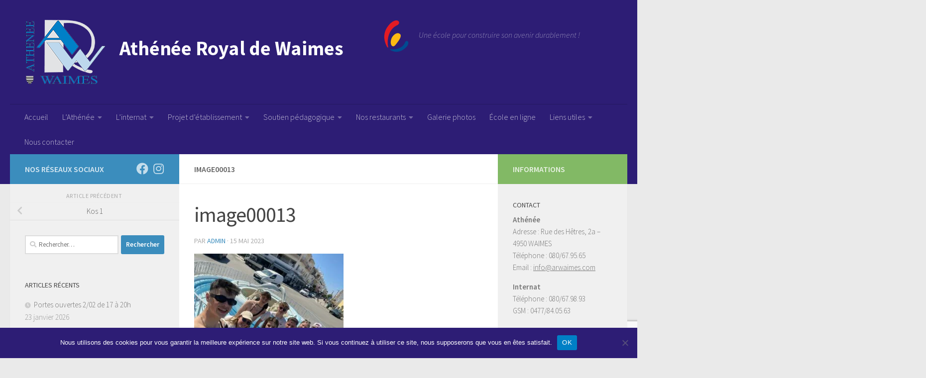

--- FILE ---
content_type: text/html; charset=UTF-8
request_url: https://www.arwaimes.com/2023/05/15/kos-1/image00013-24/
body_size: 17278
content:
<!DOCTYPE html>
<html class="no-js" lang="fr-FR">
<head>
  <meta charset="UTF-8">
  <meta name="viewport" content="width=device-width, initial-scale=1.0">
  <link rel="profile" href="https://gmpg.org/xfn/11" />
  <link rel="pingback" href="https://www.arwaimes.com/xmlrpc.php">

  <meta name='robots' content='index, follow, max-image-preview:large, max-snippet:-1, max-video-preview:-1' />
<script>document.documentElement.className = document.documentElement.className.replace("no-js","js");</script>

	<!-- This site is optimized with the Yoast SEO plugin v26.8 - https://yoast.com/product/yoast-seo-wordpress/ -->
	<title>image00013 - Athénée Royal de Waimes</title>
	<link rel="canonical" href="https://www.arwaimes.com/2023/05/15/kos-1/image00013-24/" />
	<meta property="og:locale" content="fr_FR" />
	<meta property="og:type" content="article" />
	<meta property="og:title" content="image00013 - Athénée Royal de Waimes" />
	<meta property="og:url" content="https://www.arwaimes.com/2023/05/15/kos-1/image00013-24/" />
	<meta property="og:site_name" content="Athénée Royal de Waimes" />
	<meta property="article:publisher" content="https://www.facebook.com/arwaimes/" />
	<meta property="og:image" content="https://www.arwaimes.com/2023/05/15/kos-1/image00013-24" />
	<meta property="og:image:width" content="1" />
	<meta property="og:image:height" content="1" />
	<meta property="og:image:type" content="image/jpeg" />
	<meta name="twitter:card" content="summary_large_image" />
	<script type="application/ld+json" class="yoast-schema-graph">{"@context":"https://schema.org","@graph":[{"@type":"WebPage","@id":"https://www.arwaimes.com/2023/05/15/kos-1/image00013-24/","url":"https://www.arwaimes.com/2023/05/15/kos-1/image00013-24/","name":"image00013 - Athénée Royal de Waimes","isPartOf":{"@id":"https://www.arwaimes.com/#website"},"primaryImageOfPage":{"@id":"https://www.arwaimes.com/2023/05/15/kos-1/image00013-24/#primaryimage"},"image":{"@id":"https://www.arwaimes.com/2023/05/15/kos-1/image00013-24/#primaryimage"},"thumbnailUrl":"https://www.arwaimes.com/wp-content/uploads/2023/05/image00013.jpeg","datePublished":"2023-05-15T13:12:50+00:00","breadcrumb":{"@id":"https://www.arwaimes.com/2023/05/15/kos-1/image00013-24/#breadcrumb"},"inLanguage":"fr-FR","potentialAction":[{"@type":"ReadAction","target":["https://www.arwaimes.com/2023/05/15/kos-1/image00013-24/"]}]},{"@type":"ImageObject","inLanguage":"fr-FR","@id":"https://www.arwaimes.com/2023/05/15/kos-1/image00013-24/#primaryimage","url":"https://www.arwaimes.com/wp-content/uploads/2023/05/image00013.jpeg","contentUrl":"https://www.arwaimes.com/wp-content/uploads/2023/05/image00013.jpeg","width":1600,"height":1200},{"@type":"BreadcrumbList","@id":"https://www.arwaimes.com/2023/05/15/kos-1/image00013-24/#breadcrumb","itemListElement":[{"@type":"ListItem","position":1,"name":"Accueil","item":"https://www.arwaimes.com/"},{"@type":"ListItem","position":2,"name":"Kos 1","item":"https://www.arwaimes.com/2023/05/15/kos-1/"},{"@type":"ListItem","position":3,"name":"image00013"}]},{"@type":"WebSite","@id":"https://www.arwaimes.com/#website","url":"https://www.arwaimes.com/","name":"Athénée Royal de Waimes","description":"Une école pour construire son avenir durablement !","publisher":{"@id":"https://www.arwaimes.com/#organization"},"potentialAction":[{"@type":"SearchAction","target":{"@type":"EntryPoint","urlTemplate":"https://www.arwaimes.com/?s={search_term_string}"},"query-input":{"@type":"PropertyValueSpecification","valueRequired":true,"valueName":"search_term_string"}}],"inLanguage":"fr-FR"},{"@type":"Organization","@id":"https://www.arwaimes.com/#organization","name":"Athénée Royal de Waimes","url":"https://www.arwaimes.com/","logo":{"@type":"ImageObject","inLanguage":"fr-FR","@id":"https://www.arwaimes.com/#/schema/logo/image/","url":"https://www.arwaimes.com/wp-content/uploads/2016/02/ATHENEE_logo.png","contentUrl":"https://www.arwaimes.com/wp-content/uploads/2016/02/ATHENEE_logo.png","width":720,"height":580,"caption":"Athénée Royal de Waimes"},"image":{"@id":"https://www.arwaimes.com/#/schema/logo/image/"},"sameAs":["https://www.facebook.com/arwaimes/","https://www.youtube.com/channel/UCkkcbgjp735eClsrHDmU9ow"]}]}</script>
	<!-- / Yoast SEO plugin. -->


<link rel="alternate" type="application/rss+xml" title="Athénée Royal de Waimes &raquo; Flux" href="https://www.arwaimes.com/feed/" />
<link rel="alternate" type="application/rss+xml" title="Athénée Royal de Waimes &raquo; Flux des commentaires" href="https://www.arwaimes.com/comments/feed/" />
<link rel="alternate" type="text/calendar" title="Athénée Royal de Waimes &raquo; Flux iCal" href="https://www.arwaimes.com/events/?ical=1" />
<link id="hu-user-gfont" href="//fonts.googleapis.com/css?family=Source+Sans+Pro:400,300italic,300,400italic,600&subset=latin,latin-ext" rel="stylesheet" type="text/css"><link rel="alternate" title="oEmbed (JSON)" type="application/json+oembed" href="https://www.arwaimes.com/wp-json/oembed/1.0/embed?url=https%3A%2F%2Fwww.arwaimes.com%2F2023%2F05%2F15%2Fkos-1%2Fimage00013-24%2F" />
<link rel="alternate" title="oEmbed (XML)" type="text/xml+oembed" href="https://www.arwaimes.com/wp-json/oembed/1.0/embed?url=https%3A%2F%2Fwww.arwaimes.com%2F2023%2F05%2F15%2Fkos-1%2Fimage00013-24%2F&#038;format=xml" />
<style id='wp-img-auto-sizes-contain-inline-css'>
img:is([sizes=auto i],[sizes^="auto," i]){contain-intrinsic-size:3000px 1500px}
/*# sourceURL=wp-img-auto-sizes-contain-inline-css */
</style>
<style id='wp-emoji-styles-inline-css'>

	img.wp-smiley, img.emoji {
		display: inline !important;
		border: none !important;
		box-shadow: none !important;
		height: 1em !important;
		width: 1em !important;
		margin: 0 0.07em !important;
		vertical-align: -0.1em !important;
		background: none !important;
		padding: 0 !important;
	}
/*# sourceURL=wp-emoji-styles-inline-css */
</style>
<link rel='stylesheet' id='contact-form-7-css' href='https://www.arwaimes.com/wp-content/plugins/contact-form-7/includes/css/styles.css?ver=6.1.4' media='all' />
<link rel='stylesheet' id='cookie-notice-front-css' href='https://www.arwaimes.com/wp-content/plugins/cookie-notice/css/front.min.css?ver=2.5.11' media='all' />
<link rel='stylesheet' id='responsive-lightbox-swipebox-css' href='https://www.arwaimes.com/wp-content/plugins/responsive-lightbox/assets/swipebox/swipebox.min.css?ver=1.5.2' media='all' />
<link rel='stylesheet' id='hueman-main-style-css' href='https://www.arwaimes.com/wp-content/themes/hueman/assets/front/css/main.min.css?ver=3.7.27' media='all' />
<style id='hueman-main-style-inline-css'>
body { font-family:'Source Sans Pro', Arial, sans-serif;font-size:1.00rem }@media only screen and (min-width: 720px) {
        .nav > li { font-size:1.00rem; }
      }::selection { background-color: #3b8dbd; }
::-moz-selection { background-color: #3b8dbd; }a,a>span.hu-external::after,.themeform label .required,#flexslider-featured .flex-direction-nav .flex-next:hover,#flexslider-featured .flex-direction-nav .flex-prev:hover,.post-hover:hover .post-title a,.post-title a:hover,.sidebar.s1 .post-nav li a:hover i,.content .post-nav li a:hover i,.post-related a:hover,.sidebar.s1 .widget_rss ul li a,#footer .widget_rss ul li a,.sidebar.s1 .widget_calendar a,#footer .widget_calendar a,.sidebar.s1 .alx-tab .tab-item-category a,.sidebar.s1 .alx-posts .post-item-category a,.sidebar.s1 .alx-tab li:hover .tab-item-title a,.sidebar.s1 .alx-tab li:hover .tab-item-comment a,.sidebar.s1 .alx-posts li:hover .post-item-title a,#footer .alx-tab .tab-item-category a,#footer .alx-posts .post-item-category a,#footer .alx-tab li:hover .tab-item-title a,#footer .alx-tab li:hover .tab-item-comment a,#footer .alx-posts li:hover .post-item-title a,.comment-tabs li.active a,.comment-awaiting-moderation,.child-menu a:hover,.child-menu .current_page_item > a,.wp-pagenavi a{ color: #3b8dbd; }input[type="submit"],.themeform button[type="submit"],.sidebar.s1 .sidebar-top,.sidebar.s1 .sidebar-toggle,#flexslider-featured .flex-control-nav li a.flex-active,.post-tags a:hover,.sidebar.s1 .widget_calendar caption,#footer .widget_calendar caption,.author-bio .bio-avatar:after,.commentlist li.bypostauthor > .comment-body:after,.commentlist li.comment-author-admin > .comment-body:after{ background-color: #3b8dbd; }.post-format .format-container { border-color: #3b8dbd; }.sidebar.s1 .alx-tabs-nav li.active a,#footer .alx-tabs-nav li.active a,.comment-tabs li.active a,.wp-pagenavi a:hover,.wp-pagenavi a:active,.wp-pagenavi span.current{ border-bottom-color: #3b8dbd!important; }.sidebar.s2 .post-nav li a:hover i,
.sidebar.s2 .widget_rss ul li a,
.sidebar.s2 .widget_calendar a,
.sidebar.s2 .alx-tab .tab-item-category a,
.sidebar.s2 .alx-posts .post-item-category a,
.sidebar.s2 .alx-tab li:hover .tab-item-title a,
.sidebar.s2 .alx-tab li:hover .tab-item-comment a,
.sidebar.s2 .alx-posts li:hover .post-item-title a { color: #82b965; }
.sidebar.s2 .sidebar-top,.sidebar.s2 .sidebar-toggle,.post-comments,.jp-play-bar,.jp-volume-bar-value,.sidebar.s2 .widget_calendar caption{ background-color: #82b965; }.sidebar.s2 .alx-tabs-nav li.active a { border-bottom-color: #82b965; }
.post-comments::before { border-right-color: #82b965; }
      .search-expand,
              #nav-topbar.nav-container { background-color: #2d1d75}@media only screen and (min-width: 720px) {
                #nav-topbar .nav ul { background-color: #2d1d75; }
              }.is-scrolled #header .nav-container.desktop-sticky,
              .is-scrolled #header .search-expand { background-color: #2d1d75; background-color: rgba(45,29,117,0.90) }.is-scrolled .topbar-transparent #nav-topbar.desktop-sticky .nav ul { background-color: #2d1d75; background-color: rgba(45,29,117,0.95) }#header { background-color: #2d1d75; }
@media only screen and (min-width: 720px) {
  #nav-header .nav ul { background-color: #2d1d75; }
}
        #header #nav-mobile { background-color: #33363b; }.is-scrolled #header #nav-mobile { background-color: #33363b; background-color: rgba(51,54,59,0.90) }#nav-header.nav-container, #main-header-search .search-expand { background-color: ; }
@media only screen and (min-width: 720px) {
  #nav-header .nav ul { background-color: ; }
}
        .site-title a img { max-height: 130px; }body { background-color: #eaeaea; }
/*# sourceURL=hueman-main-style-inline-css */
</style>
<link rel='stylesheet' id='hueman-font-awesome-css' href='https://www.arwaimes.com/wp-content/themes/hueman/assets/front/css/font-awesome.min.css?ver=3.7.27' media='all' />
<link rel='stylesheet' id='horizontal_footer_sitemap_widget-css' href='https://www.arwaimes.com/wp-content/plugins/horizontal-footer-sitemap-widget/css/widget.css?ver=282749c41d534756cb981bc46ff1334e' media='all' />
<!--n2css--><!--n2js--><script id="cookie-notice-front-js-before">
var cnArgs = {"ajaxUrl":"https:\/\/www.arwaimes.com\/wp-admin\/admin-ajax.php","nonce":"ed337b115a","hideEffect":"fade","position":"bottom","onScroll":false,"onScrollOffset":100,"onClick":false,"cookieName":"cookie_notice_accepted","cookieTime":2592000,"cookieTimeRejected":2592000,"globalCookie":false,"redirection":false,"cache":true,"revokeCookies":false,"revokeCookiesOpt":"automatic"};

//# sourceURL=cookie-notice-front-js-before
</script>
<script src="https://www.arwaimes.com/wp-content/plugins/cookie-notice/js/front.min.js?ver=2.5.11" id="cookie-notice-front-js"></script>
<script src="https://www.arwaimes.com/wp-includes/js/jquery/jquery.min.js?ver=3.7.1" id="jquery-core-js"></script>
<script src="https://www.arwaimes.com/wp-includes/js/jquery/jquery-migrate.min.js?ver=3.4.1" id="jquery-migrate-js"></script>
<script src="https://www.arwaimes.com/wp-content/plugins/responsive-lightbox/assets/dompurify/purify.min.js?ver=3.3.1" id="dompurify-js"></script>
<script id="responsive-lightbox-sanitizer-js-before">
window.RLG = window.RLG || {}; window.RLG.sanitizeAllowedHosts = ["youtube.com","www.youtube.com","youtu.be","vimeo.com","player.vimeo.com"];
//# sourceURL=responsive-lightbox-sanitizer-js-before
</script>
<script src="https://www.arwaimes.com/wp-content/plugins/responsive-lightbox/js/sanitizer.js?ver=2.6.1" id="responsive-lightbox-sanitizer-js"></script>
<script src="https://www.arwaimes.com/wp-content/plugins/responsive-lightbox/assets/swipebox/jquery.swipebox.min.js?ver=1.5.2" id="responsive-lightbox-swipebox-js"></script>
<script src='https://www.arwaimes.com/wp-content/plugins/the-events-calendar/common/build/js/underscore-before.js'></script>
<script src="https://www.arwaimes.com/wp-includes/js/underscore.min.js?ver=1.13.7" id="underscore-js"></script>
<script src='https://www.arwaimes.com/wp-content/plugins/the-events-calendar/common/build/js/underscore-after.js'></script>
<script src="https://www.arwaimes.com/wp-content/plugins/responsive-lightbox/assets/infinitescroll/infinite-scroll.pkgd.min.js?ver=4.0.1" id="responsive-lightbox-infinite-scroll-js"></script>
<script id="responsive-lightbox-js-before">
var rlArgs = {"script":"swipebox","selector":"lightbox","customEvents":"","activeGalleries":true,"animation":true,"hideCloseButtonOnMobile":false,"removeBarsOnMobile":false,"hideBars":true,"hideBarsDelay":5000,"videoMaxWidth":1080,"useSVG":true,"loopAtEnd":false,"woocommerce_gallery":false,"ajaxurl":"https:\/\/www.arwaimes.com\/wp-admin\/admin-ajax.php","nonce":"066eadcaa7","preview":false,"postId":33224,"scriptExtension":false};

//# sourceURL=responsive-lightbox-js-before
</script>
<script src="https://www.arwaimes.com/wp-content/plugins/responsive-lightbox/js/front.js?ver=2.6.1" id="responsive-lightbox-js"></script>
<link rel="https://api.w.org/" href="https://www.arwaimes.com/wp-json/" /><link rel="alternate" title="JSON" type="application/json" href="https://www.arwaimes.com/wp-json/wp/v2/media/33224" /><link rel="EditURI" type="application/rsd+xml" title="RSD" href="https://www.arwaimes.com/xmlrpc.php?rsd" />
<script type="text/javascript">
(function(url){
	if(/(?:Chrome\/26\.0\.1410\.63 Safari\/537\.31|WordfenceTestMonBot)/.test(navigator.userAgent)){ return; }
	var addEvent = function(evt, handler) {
		if (window.addEventListener) {
			document.addEventListener(evt, handler, false);
		} else if (window.attachEvent) {
			document.attachEvent('on' + evt, handler);
		}
	};
	var removeEvent = function(evt, handler) {
		if (window.removeEventListener) {
			document.removeEventListener(evt, handler, false);
		} else if (window.detachEvent) {
			document.detachEvent('on' + evt, handler);
		}
	};
	var evts = 'contextmenu dblclick drag dragend dragenter dragleave dragover dragstart drop keydown keypress keyup mousedown mousemove mouseout mouseover mouseup mousewheel scroll'.split(' ');
	var logHuman = function() {
		if (window.wfLogHumanRan) { return; }
		window.wfLogHumanRan = true;
		var wfscr = document.createElement('script');
		wfscr.type = 'text/javascript';
		wfscr.async = true;
		wfscr.src = url + '&r=' + Math.random();
		(document.getElementsByTagName('head')[0]||document.getElementsByTagName('body')[0]).appendChild(wfscr);
		for (var i = 0; i < evts.length; i++) {
			removeEvent(evts[i], logHuman);
		}
	};
	for (var i = 0; i < evts.length; i++) {
		addEvent(evts[i], logHuman);
	}
})('//www.arwaimes.com/?wordfence_lh=1&hid=13450027D9EA0FEC7DF20C1C7B6980E0');
</script><meta name="tec-api-version" content="v1"><meta name="tec-api-origin" content="https://www.arwaimes.com"><link rel="alternate" href="https://www.arwaimes.com/wp-json/tribe/events/v1/" />    <link rel="preload" as="font" type="font/woff2" href="https://www.arwaimes.com/wp-content/themes/hueman/assets/front/webfonts/fa-brands-400.woff2?v=5.15.2" crossorigin="anonymous"/>
    <link rel="preload" as="font" type="font/woff2" href="https://www.arwaimes.com/wp-content/themes/hueman/assets/front/webfonts/fa-regular-400.woff2?v=5.15.2" crossorigin="anonymous"/>
    <link rel="preload" as="font" type="font/woff2" href="https://www.arwaimes.com/wp-content/themes/hueman/assets/front/webfonts/fa-solid-900.woff2?v=5.15.2" crossorigin="anonymous"/>
  <!--[if lt IE 9]>
<script src="https://www.arwaimes.com/wp-content/themes/hueman/assets/front/js/ie/html5shiv-printshiv.min.js"></script>
<script src="https://www.arwaimes.com/wp-content/themes/hueman/assets/front/js/ie/selectivizr.js"></script>
<![endif]-->
					<!-- Google Analytics tracking code output by Beehive Analytics -->
						<script async src="https://www.googletagmanager.com/gtag/js?id=G-QM32R6F9Z1&l=beehiveDataLayer"></script>
		<script>
						window.beehiveDataLayer = window.beehiveDataLayer || [];
			function beehive_ga() {beehiveDataLayer.push(arguments);}
			beehive_ga('js', new Date())
						beehive_ga('config', 'G-QM32R6F9Z1', {
				'anonymize_ip': false,
				'allow_google_signals': false,
			})
					</script>
		<link rel="icon" href="https://www.arwaimes.com/wp-content/uploads/2016/02/cropped-ATHENEE_logo-32x32.png" sizes="32x32" />
<link rel="icon" href="https://www.arwaimes.com/wp-content/uploads/2016/02/cropped-ATHENEE_logo-192x192.png" sizes="192x192" />
<link rel="apple-touch-icon" href="https://www.arwaimes.com/wp-content/uploads/2016/02/cropped-ATHENEE_logo-180x180.png" />
<meta name="msapplication-TileImage" content="https://www.arwaimes.com/wp-content/uploads/2016/02/cropped-ATHENEE_logo-270x270.png" />
		<style id="wp-custom-css">
			#nav-header .container
{
	background-color: #2d1d75
}
.hu-blog-subheading{
	display:none!important;
}
.wcp-openweather-header {
    background-color: #EBEBEB;
}
button.hu-notice-download.hu-btn.hu-btn-icon.hu-btn-transparent {
    display: none!important;
}
button.hu-notice-maximize.hu-btn.hu-btn-icon.hu-btn-transparent {
    display: none!important;
}
button.hu-notice-print.hu-btn.hu-btn-icon.hu-btn-transparent {
    display: none!important;
}
.wpcf7-form.sent p
{
    display:none;
}		</style>
		</head>

<body data-rsssl=1 class="attachment wp-singular attachment-template-default single single-attachment postid-33224 attachmentid-33224 attachment-jpeg wp-embed-responsive wp-theme-hueman cookies-not-set tribe-no-js page-template-hueman col-3cm full-width header-desktop-sticky header-mobile-sticky hueman-3-7-27 chrome">
<div id="wrapper">
  <a class="screen-reader-text skip-link" href="#content">Skip to content</a>
  
  <header id="header" class="main-menu-mobile-on one-mobile-menu main_menu header-ads-desktop  topbar-transparent no-header-img">
        <nav class="nav-container group mobile-menu mobile-sticky " id="nav-mobile" data-menu-id="header-1">
  <div class="mobile-title-logo-in-header"><p class="site-title">                  <a class="custom-logo-link" href="https://www.arwaimes.com/" rel="home" title="Athénée Royal de Waimes | Page d'accueil"><img src="https://www.arwaimes.com/wp-content/uploads/2016/02/entete-1.png" alt="Athénée Royal de Waimes"  /></a>                </p></div>
        
                    <!-- <div class="ham__navbar-toggler collapsed" aria-expanded="false">
          <div class="ham__navbar-span-wrapper">
            <span class="ham-toggler-menu__span"></span>
          </div>
        </div> -->
        <button class="ham__navbar-toggler-two collapsed" title="Menu" aria-expanded="false">
          <span class="ham__navbar-span-wrapper">
            <span class="line line-1"></span>
            <span class="line line-2"></span>
            <span class="line line-3"></span>
          </span>
        </button>
            
      <div class="nav-text"></div>
      <div class="nav-wrap container">
                  <ul class="nav container-inner group mobile-search">
                            <li>
                  <form role="search" method="get" class="search-form" action="https://www.arwaimes.com/">
				<label>
					<span class="screen-reader-text">Rechercher :</span>
					<input type="search" class="search-field" placeholder="Rechercher…" value="" name="s" />
				</label>
				<input type="submit" class="search-submit" value="Rechercher" />
			</form>                </li>
                      </ul>
                <ul id="menu-menu-1" class="nav container-inner group"><li id="menu-item-14" class="menu-item menu-item-type-custom menu-item-object-custom menu-item-home menu-item-14"><a href="https://www.arwaimes.com/">Accueil</a></li>
<li id="menu-item-41" class="menu-item menu-item-type-custom menu-item-object-custom menu-item-has-children menu-item-41"><a>L&rsquo;Athénée</a>
<ul class="sub-menu">
	<li id="menu-item-28" class="menu-item menu-item-type-custom menu-item-object-custom menu-item-28"><a href="https://www.arwaimes.com/cat/athenee/">La vie de l&rsquo;école</a></li>
	<li id="menu-item-22" class="menu-item menu-item-type-post_type menu-item-object-page menu-item-has-children menu-item-22"><a href="https://www.arwaimes.com/organigramme/">Nos grilles horaires</a>
	<ul class="sub-menu">
		<li id="menu-item-25265" class="menu-item menu-item-type-post_type menu-item-object-page menu-item-25265"><a href="https://www.arwaimes.com/organigramme/">Organigramme complet</a></li>
		<li id="menu-item-1635" class="menu-item menu-item-type-post_type menu-item-object-page menu-item-1635"><a href="https://www.arwaimes.com/organigramme/1ere-et-2eme-annees-communes/">1ère et 2e années communes</a></li>
		<li id="menu-item-1636" class="menu-item menu-item-type-post_type menu-item-object-page menu-item-1636"><a href="https://www.arwaimes.com/organigramme/1ere-et-2eme-annees-differenciees/">1ère et 2e années différenciées</a></li>
		<li id="menu-item-25258" class="menu-item menu-item-type-custom menu-item-object-custom menu-item-has-children menu-item-25258"><a href="#">Général &#8211; Transition</a>
		<ul class="sub-menu">
			<li id="menu-item-1633" class="menu-item menu-item-type-post_type menu-item-object-page menu-item-1633"><a href="https://www.arwaimes.com/organigramme/3_4g/3gart/">3G et 4G « Arts d’expression »</a></li>
			<li id="menu-item-1680" class="menu-item menu-item-type-post_type menu-item-object-page menu-item-1680"><a href="https://www.arwaimes.com/organigramme/3_4g/3eme-et-4eme-economie-et-langues/">3G et 4G « Économie et langues »</a></li>
			<li id="menu-item-1681" class="menu-item menu-item-type-post_type menu-item-object-page menu-item-1681"><a href="https://www.arwaimes.com/organigramme/3_4g/3eme-et-4eme-sciences-langues/">3G et 4G « Sciences – Langues »</a></li>
			<li id="menu-item-1679" class="menu-item menu-item-type-post_type menu-item-object-page menu-item-1679"><a href="https://www.arwaimes.com/organigramme/3_4g/3eme-et-4eme-education-physique/">3TTR et 4TTR « Éducation physique »</a></li>
			<li id="menu-item-1675" class="menu-item menu-item-type-post_type menu-item-object-page menu-item-1675"><a href="https://www.arwaimes.com/organigramme/5_6g/5eme-et-6eme-arts-dexpression-langues/">5G et 6G « Arts d’expression – Langues »</a></li>
			<li id="menu-item-1676" class="menu-item menu-item-type-post_type menu-item-object-page menu-item-1676"><a href="https://www.arwaimes.com/organigramme/5_6g/5eme-et-6eme-sciences-appliquees/">5TTR et 6TTR « Sciences appliquées »</a></li>
			<li id="menu-item-1677" class="menu-item menu-item-type-post_type menu-item-object-page menu-item-1677"><a href="https://www.arwaimes.com/organigramme/5_6g/5eme-et-6eme-sciences-economiques/">5TTR et 6TTR « Sciences économiques appliquées »</a></li>
			<li id="menu-item-1674" class="menu-item menu-item-type-post_type menu-item-object-page menu-item-1674"><a href="https://www.arwaimes.com/organigramme/5_6g/5eme-et-6eme-education-physique/">5TTR et 6TTR « Education physique »</a></li>
		</ul>
</li>
		<li id="menu-item-25260" class="menu-item menu-item-type-custom menu-item-object-custom menu-item-has-children menu-item-25260"><a href="#">Technique de Qualification</a>
		<ul class="sub-menu">
			<li id="menu-item-1705" class="menu-item menu-item-type-post_type menu-item-object-page menu-item-1705"><a href="https://www.arwaimes.com/organigramme/3_4tq/3eme-et-4eme-electromecanique/">3TQ « Electromécanique »</a></li>
			<li id="menu-item-1704" class="menu-item menu-item-type-post_type menu-item-object-page menu-item-1704"><a href="https://www.arwaimes.com/organigramme/3_4tq/3eme-et-4eme-techniques-sociales/">3TQ « Techniques sociales »</a></li>
			<li id="menu-item-1703" class="menu-item menu-item-type-post_type menu-item-object-page menu-item-1703"><a href="https://www.arwaimes.com/organigramme/3_4tq/3eme-et-4eme-gestion/">3TQ « Gestion »</a></li>
			<li id="menu-item-1723" class="menu-item menu-item-type-post_type menu-item-object-page menu-item-1723"><a href="https://www.arwaimes.com/organigramme/5_6tq/5eme-et-6eme-technicienne-de-bureau/">4TQ, 5TQ et 6TQ « Technicien(ne) de bureau »</a></li>
			<li id="menu-item-1722" class="menu-item menu-item-type-post_type menu-item-object-page menu-item-1722"><a href="https://www.arwaimes.com/organigramme/5_6tq/5eme-et-6eme-technicienne-en-equipements-thermiques/">4TQ, 5TQ et 6TQ « Technicien(ne) en équipements thermiques »</a></li>
			<li id="menu-item-24978" class="menu-item menu-item-type-post_type menu-item-object-page menu-item-24978"><a href="https://www.arwaimes.com/organigramme/5_6tq/5eme-et-6eme-dessinateur-trice-en-construction/">4TQ, 5TQ et 6TQ « Dessinateur/trice en construction »</a></li>
			<li id="menu-item-1721" class="menu-item menu-item-type-post_type menu-item-object-page menu-item-1721"><a href="https://www.arwaimes.com/organigramme/5_6tq/5eme-et-6eme-agente-deducation/">4TQ, 5TQ et 6TQ « Agent(e) d’éducation »</a></li>
			<li id="menu-item-1720" class="menu-item menu-item-type-post_type menu-item-object-page menu-item-1720"><a href="https://www.arwaimes.com/organigramme/5_6tq/5eme-et-6eme-aspirante-en-nursing/">4TQ, 5TQ et 6TQ « Aspirant(e) en nursing »</a></li>
		</ul>
</li>
		<li id="menu-item-25262" class="menu-item menu-item-type-custom menu-item-object-custom menu-item-has-children menu-item-25262"><a href="#">Professionnel</a>
		<ul class="sub-menu">
			<li id="menu-item-1738" class="menu-item menu-item-type-post_type menu-item-object-page menu-item-1738"><a href="https://www.arwaimes.com/organigramme/3_4p/3eme-restauration-cuisine-et-salle/">3P « Cuisine et salle »</a></li>
			<li id="menu-item-1737" class="menu-item menu-item-type-post_type menu-item-object-page menu-item-1737"><a href="https://www.arwaimes.com/organigramme/3_4p/3eme-et-4eme-equipement-du-batiment/">3P « Équipement du bâtiment »</a></li>
			<li id="menu-item-1736" class="menu-item menu-item-type-post_type menu-item-object-page menu-item-1736"><a href="https://www.arwaimes.com/organigramme/3_4p/3eme-et-4eme-services-sociaux/">3P « Services sociaux »</a></li>
			<li id="menu-item-39638" class="menu-item menu-item-type-post_type menu-item-object-page menu-item-39638"><a href="https://www.arwaimes.com/organigramme/5_6p/4eme-5eme-et-6eme-vendeur-vendeuse/">4ème, 5ème et 6ème « Vendeur / Vendeuse »</a></li>
			<li id="menu-item-1764" class="menu-item menu-item-type-post_type menu-item-object-page menu-item-1764"><a href="https://www.arwaimes.com/organigramme/5_6p/5eme-et-6eme-monteureuse-en-sanitaire-et-en-chauffage/">4P, 5P et 6P « Monteur(euse) en sanitaire et en chauffage »</a></li>
			<li id="menu-item-1763" class="menu-item menu-item-type-post_type menu-item-object-page menu-item-1763"><a href="https://www.arwaimes.com/organigramme/5_6p/4eme-5eme-et-6eme-puericulture/">4P, 5P et 6P « Puériculture »</a></li>
			<li id="menu-item-1765" class="menu-item menu-item-type-post_type menu-item-object-page menu-item-1765"><a href="https://www.arwaimes.com/organigramme/5_6p/5eme-et-6eme-restaurateurtrice/">4P, 5P et 6P « Restaurateur(trice) »</a></li>
			<li id="menu-item-1759" class="menu-item menu-item-type-post_type menu-item-object-page menu-item-1759"><a href="https://www.arwaimes.com/organigramme/7p/7eme-gestionnaire-de-petites-entreprises/">7P « Gestionnaire de très petites entreprises »</a></li>
			<li id="menu-item-2605" class="menu-item menu-item-type-post_type menu-item-object-page menu-item-2605"><a href="https://www.arwaimes.com/organigramme/7p/7eme-puericulture/">7P « Puériculture »</a></li>
		</ul>
</li>
	</ul>
</li>
	<li id="menu-item-27605" class="menu-item menu-item-type-custom menu-item-object-custom menu-item-27605"><a href="https://www.arwaimes.com/visite">Visite virtuelle</a></li>
	<li id="menu-item-1771" class="menu-item menu-item-type-post_type menu-item-object-page menu-item-1771"><a href="https://www.arwaimes.com/horaire/">Horaire des cours</a></li>
	<li id="menu-item-1148" class="menu-item menu-item-type-post_type menu-item-object-page menu-item-1148"><a href="https://www.arwaimes.com/ctcl/">CTCL</a></li>
	<li id="menu-item-39662" class="menu-item menu-item-type-post_type menu-item-object-page menu-item-39662"><a href="https://www.arwaimes.com/prof/">Documents professeurs</a></li>
	<li id="menu-item-39004" class="menu-item menu-item-type-post_type menu-item-object-page menu-item-39004"><a href="https://www.arwaimes.com/documents-eleves/">Documents élèves</a></li>
	<li id="menu-item-22847" class="menu-item menu-item-type-post_type menu-item-object-page menu-item-22847"><a href="https://www.arwaimes.com/resultats-des-anciens/">Résultats des anciens</a></li>
</ul>
</li>
<li id="menu-item-43" class="menu-item menu-item-type-custom menu-item-object-custom menu-item-has-children menu-item-43"><a>L&rsquo;internat</a>
<ul class="sub-menu">
	<li id="menu-item-44" class="menu-item menu-item-type-custom menu-item-object-custom menu-item-44"><a href="/cat/internat/">La vie à l&rsquo;internat</a></li>
	<li id="menu-item-1196" class="menu-item menu-item-type-post_type menu-item-object-page menu-item-1196"><a href="https://www.arwaimes.com/linternat/">Quelques photos</a></li>
</ul>
</li>
<li id="menu-item-1197" class="menu-item menu-item-type-custom menu-item-object-custom menu-item-has-children menu-item-1197"><a>Projet d&rsquo;établissement</a>
<ul class="sub-menu">
	<li id="menu-item-1238" class="menu-item menu-item-type-custom menu-item-object-custom menu-item-1238"><a href="https://arwaimes.com/pdf/ROI_2024.pdf">R.O.I.</a></li>
	<li id="menu-item-1241" class="menu-item menu-item-type-post_type menu-item-object-page menu-item-1241"><a href="https://www.arwaimes.com/projet/">Le projet</a></li>
	<li id="menu-item-27609" class="menu-item menu-item-type-post_type menu-item-object-page menu-item-27609"><a href="https://www.arwaimes.com/reglement-des-etudes/">Règlement des études</a></li>
	<li id="menu-item-38982" class="menu-item menu-item-type-custom menu-item-object-custom menu-item-38982"><a href="https://www.arwaimes.com/pdf/Annexe%20au%20ROI%20-%20Plan_de_lutte_contre_le_harcelement_en_milieu_scolaire_et_academique_-_Annexe_1">Plan de lutte contre le harcèlement</a></li>
	<li id="menu-item-2862" class="menu-item menu-item-type-post_type menu-item-object-page menu-item-2862"><a href="https://www.arwaimes.com/carnet-de-correspondance-journal-de-classe/">Carnet de correspondance</a></li>
	<li id="menu-item-1396" class="menu-item menu-item-type-post_type menu-item-object-page menu-item-1396"><a href="https://www.arwaimes.com/grande-fete-scolaire/">Grande fête scolaire</a></li>
	<li id="menu-item-1409" class="menu-item menu-item-type-custom menu-item-object-custom menu-item-has-children menu-item-1409"><a>Développement durable</a>
	<ul class="sub-menu">
		<li id="menu-item-1412" class="menu-item menu-item-type-post_type menu-item-object-page menu-item-1412"><a href="https://www.arwaimes.com/journee-sportive-a-elsenborn/">Journée sportive à Elsenborn</a></li>
		<li id="menu-item-1446" class="menu-item menu-item-type-post_type menu-item-object-page menu-item-1446"><a href="https://www.arwaimes.com/concours-terre-davenir/">Concours “Terre d’avenir”</a></li>
		<li id="menu-item-1444" class="menu-item menu-item-type-post_type menu-item-object-page menu-item-1444"><a href="https://www.arwaimes.com/potager-didactique/">Potager didactique</a></li>
		<li id="menu-item-22119" class="menu-item menu-item-type-post_type menu-item-object-page menu-item-22119"><a href="https://www.arwaimes.com/operation-gourdes/">Opération “gourdes”</a></li>
	</ul>
</li>
	<li id="menu-item-1398" class="menu-item menu-item-type-post_type menu-item-object-page menu-item-1398"><a href="https://www.arwaimes.com/amicale/">Amicale</a></li>
	<li id="menu-item-1408" class="menu-item menu-item-type-post_type menu-item-object-page menu-item-1408"><a href="https://www.arwaimes.com/le-centre-pms/">Le centre PMS</a></li>
	<li id="menu-item-1449" class="menu-item menu-item-type-post_type menu-item-object-page menu-item-1449"><a href="https://www.arwaimes.com/activites/">Activités</a></li>
</ul>
</li>
<li id="menu-item-1242" class="menu-item menu-item-type-custom menu-item-object-custom menu-item-has-children menu-item-1242"><a>Soutien pédagogique</a>
<ul class="sub-menu">
	<li id="menu-item-1349" class="menu-item menu-item-type-post_type menu-item-object-page menu-item-1349"><a href="https://www.arwaimes.com/accueil-des-germanophones-betreuung-der-deutschsprachigen/">Accueil des germanophones</a></li>
	<li id="menu-item-1376" class="menu-item menu-item-type-post_type menu-item-object-page menu-item-1376"><a href="https://www.arwaimes.com/la-bibliotheque/">La bibliothèque</a></li>
	<li id="menu-item-1381" class="menu-item menu-item-type-post_type menu-item-object-page menu-item-1381"><a href="https://www.arwaimes.com/titulariat/">Titulariat</a></li>
</ul>
</li>
<li id="menu-item-1141" class="menu-item menu-item-type-custom menu-item-object-custom menu-item-has-children menu-item-1141"><a>Nos restaurants</a>
<ul class="sub-menu">
	<li id="menu-item-21" class="menu-item menu-item-type-post_type menu-item-object-page menu-item-21"><a href="https://www.arwaimes.com/nos-restaurants/">Restaurant didactique</a></li>
	<li id="menu-item-1142" class="menu-item menu-item-type-post_type menu-item-object-page menu-item-has-children menu-item-1142"><a href="https://www.arwaimes.com/restaurant-scolaire/">Restaurant scolaire</a>
	<ul class="sub-menu">
		<li id="menu-item-1143" class="menu-item menu-item-type-post_type menu-item-object-page menu-item-1143"><a href="https://www.arwaimes.com/menus/">Menu de la semaine</a></li>
	</ul>
</li>
</ul>
</li>
<li id="menu-item-3818" class="menu-item menu-item-type-custom menu-item-object-custom menu-item-3818"><a href="/cat/galerie/">Galerie photos</a></li>
<li id="menu-item-31338" class="menu-item menu-item-type-post_type menu-item-object-page menu-item-31338"><a href="https://www.arwaimes.com/ecole-en-ligne/">École en ligne</a></li>
<li id="menu-item-1466" class="menu-item menu-item-type-post_type menu-item-object-page menu-item-has-children menu-item-1466"><a href="https://www.arwaimes.com/liens-utiles/">Liens utiles</a>
<ul class="sub-menu">
	<li id="menu-item-5041" class="menu-item menu-item-type-custom menu-item-object-custom menu-item-5041"><a href="http://ecowaimes.weebly.com/">ECOWaimes</a></li>
	<li id="menu-item-22452" class="menu-item menu-item-type-custom menu-item-object-custom menu-item-22452"><a href="http://www.promotionsocialedison.be/">Promotion sociale</a></li>
	<li id="menu-item-9521" class="menu-item menu-item-type-custom menu-item-object-custom menu-item-9521"><a href="https://www.youtube.com/channel/UCkkcbgjp735eClsrHDmU9ow">Chaine YouTube</a></li>
	<li id="menu-item-11667" class="menu-item menu-item-type-custom menu-item-object-custom menu-item-11667"><a href="https://www.facebook.com/arwaimes">Facebook</a></li>
	<li id="menu-item-29351" class="menu-item menu-item-type-post_type menu-item-object-page menu-item-29351"><a href="https://www.arwaimes.com/liens-utiles/enquete-hbsc/">Enquête HBSC</a></li>
	<li id="menu-item-31858" class="menu-item menu-item-type-post_type menu-item-object-page menu-item-31858"><a href="https://www.arwaimes.com/voyage-rheto/">Voyage rhéto</a></li>
	<li id="menu-item-37359" class="menu-item menu-item-type-post_type menu-item-object-page menu-item-37359"><a href="https://www.arwaimes.com/liens-utiles/le-projet-epas/">Le projet EPAS</a></li>
	<li id="menu-item-39262" class="menu-item menu-item-type-custom menu-item-object-custom menu-item-39262"><a href="https://dessinconstruction.wixsite.com/arwaimes">Site web section « Dessinateur/trice »</a></li>
</ul>
</li>
<li id="menu-item-73" class="menu-item menu-item-type-post_type menu-item-object-page menu-item-73"><a href="https://www.arwaimes.com/contact/">Nous contacter</a></li>
</ul>      </div>
</nav><!--/#nav-topbar-->  
  
  <div class="container group">
        <div class="container-inner">

                    <div class="group hu-pad central-header-zone">
                  <div class="logo-tagline-group">
                      <p class="site-title">                  <a class="custom-logo-link" href="https://www.arwaimes.com/" rel="home" title="Athénée Royal de Waimes | Page d'accueil"><img src="https://www.arwaimes.com/wp-content/uploads/2016/02/entete-1.png" alt="Athénée Royal de Waimes"  /></a>                </p>                                                <p class="site-description">Une école pour construire son avenir durablement !</p>
                                        </div>

                                </div>
      
                <nav class="nav-container group desktop-menu " id="nav-header" data-menu-id="header-2">
    <div class="nav-text"><!-- put your mobile menu text here --></div>

  <div class="nav-wrap container">
        <ul id="menu-menu-2" class="nav container-inner group"><li class="menu-item menu-item-type-custom menu-item-object-custom menu-item-home menu-item-14"><a href="https://www.arwaimes.com/">Accueil</a></li>
<li class="menu-item menu-item-type-custom menu-item-object-custom menu-item-has-children menu-item-41"><a>L&rsquo;Athénée</a>
<ul class="sub-menu">
	<li class="menu-item menu-item-type-custom menu-item-object-custom menu-item-28"><a href="https://www.arwaimes.com/cat/athenee/">La vie de l&rsquo;école</a></li>
	<li class="menu-item menu-item-type-post_type menu-item-object-page menu-item-has-children menu-item-22"><a href="https://www.arwaimes.com/organigramme/">Nos grilles horaires</a>
	<ul class="sub-menu">
		<li class="menu-item menu-item-type-post_type menu-item-object-page menu-item-25265"><a href="https://www.arwaimes.com/organigramme/">Organigramme complet</a></li>
		<li class="menu-item menu-item-type-post_type menu-item-object-page menu-item-1635"><a href="https://www.arwaimes.com/organigramme/1ere-et-2eme-annees-communes/">1ère et 2e années communes</a></li>
		<li class="menu-item menu-item-type-post_type menu-item-object-page menu-item-1636"><a href="https://www.arwaimes.com/organigramme/1ere-et-2eme-annees-differenciees/">1ère et 2e années différenciées</a></li>
		<li class="menu-item menu-item-type-custom menu-item-object-custom menu-item-has-children menu-item-25258"><a href="#">Général &#8211; Transition</a>
		<ul class="sub-menu">
			<li class="menu-item menu-item-type-post_type menu-item-object-page menu-item-1633"><a href="https://www.arwaimes.com/organigramme/3_4g/3gart/">3G et 4G « Arts d’expression »</a></li>
			<li class="menu-item menu-item-type-post_type menu-item-object-page menu-item-1680"><a href="https://www.arwaimes.com/organigramme/3_4g/3eme-et-4eme-economie-et-langues/">3G et 4G « Économie et langues »</a></li>
			<li class="menu-item menu-item-type-post_type menu-item-object-page menu-item-1681"><a href="https://www.arwaimes.com/organigramme/3_4g/3eme-et-4eme-sciences-langues/">3G et 4G « Sciences – Langues »</a></li>
			<li class="menu-item menu-item-type-post_type menu-item-object-page menu-item-1679"><a href="https://www.arwaimes.com/organigramme/3_4g/3eme-et-4eme-education-physique/">3TTR et 4TTR « Éducation physique »</a></li>
			<li class="menu-item menu-item-type-post_type menu-item-object-page menu-item-1675"><a href="https://www.arwaimes.com/organigramme/5_6g/5eme-et-6eme-arts-dexpression-langues/">5G et 6G « Arts d’expression – Langues »</a></li>
			<li class="menu-item menu-item-type-post_type menu-item-object-page menu-item-1676"><a href="https://www.arwaimes.com/organigramme/5_6g/5eme-et-6eme-sciences-appliquees/">5TTR et 6TTR « Sciences appliquées »</a></li>
			<li class="menu-item menu-item-type-post_type menu-item-object-page menu-item-1677"><a href="https://www.arwaimes.com/organigramme/5_6g/5eme-et-6eme-sciences-economiques/">5TTR et 6TTR « Sciences économiques appliquées »</a></li>
			<li class="menu-item menu-item-type-post_type menu-item-object-page menu-item-1674"><a href="https://www.arwaimes.com/organigramme/5_6g/5eme-et-6eme-education-physique/">5TTR et 6TTR « Education physique »</a></li>
		</ul>
</li>
		<li class="menu-item menu-item-type-custom menu-item-object-custom menu-item-has-children menu-item-25260"><a href="#">Technique de Qualification</a>
		<ul class="sub-menu">
			<li class="menu-item menu-item-type-post_type menu-item-object-page menu-item-1705"><a href="https://www.arwaimes.com/organigramme/3_4tq/3eme-et-4eme-electromecanique/">3TQ « Electromécanique »</a></li>
			<li class="menu-item menu-item-type-post_type menu-item-object-page menu-item-1704"><a href="https://www.arwaimes.com/organigramme/3_4tq/3eme-et-4eme-techniques-sociales/">3TQ « Techniques sociales »</a></li>
			<li class="menu-item menu-item-type-post_type menu-item-object-page menu-item-1703"><a href="https://www.arwaimes.com/organigramme/3_4tq/3eme-et-4eme-gestion/">3TQ « Gestion »</a></li>
			<li class="menu-item menu-item-type-post_type menu-item-object-page menu-item-1723"><a href="https://www.arwaimes.com/organigramme/5_6tq/5eme-et-6eme-technicienne-de-bureau/">4TQ, 5TQ et 6TQ « Technicien(ne) de bureau »</a></li>
			<li class="menu-item menu-item-type-post_type menu-item-object-page menu-item-1722"><a href="https://www.arwaimes.com/organigramme/5_6tq/5eme-et-6eme-technicienne-en-equipements-thermiques/">4TQ, 5TQ et 6TQ « Technicien(ne) en équipements thermiques »</a></li>
			<li class="menu-item menu-item-type-post_type menu-item-object-page menu-item-24978"><a href="https://www.arwaimes.com/organigramme/5_6tq/5eme-et-6eme-dessinateur-trice-en-construction/">4TQ, 5TQ et 6TQ « Dessinateur/trice en construction »</a></li>
			<li class="menu-item menu-item-type-post_type menu-item-object-page menu-item-1721"><a href="https://www.arwaimes.com/organigramme/5_6tq/5eme-et-6eme-agente-deducation/">4TQ, 5TQ et 6TQ « Agent(e) d’éducation »</a></li>
			<li class="menu-item menu-item-type-post_type menu-item-object-page menu-item-1720"><a href="https://www.arwaimes.com/organigramme/5_6tq/5eme-et-6eme-aspirante-en-nursing/">4TQ, 5TQ et 6TQ « Aspirant(e) en nursing »</a></li>
		</ul>
</li>
		<li class="menu-item menu-item-type-custom menu-item-object-custom menu-item-has-children menu-item-25262"><a href="#">Professionnel</a>
		<ul class="sub-menu">
			<li class="menu-item menu-item-type-post_type menu-item-object-page menu-item-1738"><a href="https://www.arwaimes.com/organigramme/3_4p/3eme-restauration-cuisine-et-salle/">3P « Cuisine et salle »</a></li>
			<li class="menu-item menu-item-type-post_type menu-item-object-page menu-item-1737"><a href="https://www.arwaimes.com/organigramme/3_4p/3eme-et-4eme-equipement-du-batiment/">3P « Équipement du bâtiment »</a></li>
			<li class="menu-item menu-item-type-post_type menu-item-object-page menu-item-1736"><a href="https://www.arwaimes.com/organigramme/3_4p/3eme-et-4eme-services-sociaux/">3P « Services sociaux »</a></li>
			<li class="menu-item menu-item-type-post_type menu-item-object-page menu-item-39638"><a href="https://www.arwaimes.com/organigramme/5_6p/4eme-5eme-et-6eme-vendeur-vendeuse/">4ème, 5ème et 6ème « Vendeur / Vendeuse »</a></li>
			<li class="menu-item menu-item-type-post_type menu-item-object-page menu-item-1764"><a href="https://www.arwaimes.com/organigramme/5_6p/5eme-et-6eme-monteureuse-en-sanitaire-et-en-chauffage/">4P, 5P et 6P « Monteur(euse) en sanitaire et en chauffage »</a></li>
			<li class="menu-item menu-item-type-post_type menu-item-object-page menu-item-1763"><a href="https://www.arwaimes.com/organigramme/5_6p/4eme-5eme-et-6eme-puericulture/">4P, 5P et 6P « Puériculture »</a></li>
			<li class="menu-item menu-item-type-post_type menu-item-object-page menu-item-1765"><a href="https://www.arwaimes.com/organigramme/5_6p/5eme-et-6eme-restaurateurtrice/">4P, 5P et 6P « Restaurateur(trice) »</a></li>
			<li class="menu-item menu-item-type-post_type menu-item-object-page menu-item-1759"><a href="https://www.arwaimes.com/organigramme/7p/7eme-gestionnaire-de-petites-entreprises/">7P « Gestionnaire de très petites entreprises »</a></li>
			<li class="menu-item menu-item-type-post_type menu-item-object-page menu-item-2605"><a href="https://www.arwaimes.com/organigramme/7p/7eme-puericulture/">7P « Puériculture »</a></li>
		</ul>
</li>
	</ul>
</li>
	<li class="menu-item menu-item-type-custom menu-item-object-custom menu-item-27605"><a href="https://www.arwaimes.com/visite">Visite virtuelle</a></li>
	<li class="menu-item menu-item-type-post_type menu-item-object-page menu-item-1771"><a href="https://www.arwaimes.com/horaire/">Horaire des cours</a></li>
	<li class="menu-item menu-item-type-post_type menu-item-object-page menu-item-1148"><a href="https://www.arwaimes.com/ctcl/">CTCL</a></li>
	<li class="menu-item menu-item-type-post_type menu-item-object-page menu-item-39662"><a href="https://www.arwaimes.com/prof/">Documents professeurs</a></li>
	<li class="menu-item menu-item-type-post_type menu-item-object-page menu-item-39004"><a href="https://www.arwaimes.com/documents-eleves/">Documents élèves</a></li>
	<li class="menu-item menu-item-type-post_type menu-item-object-page menu-item-22847"><a href="https://www.arwaimes.com/resultats-des-anciens/">Résultats des anciens</a></li>
</ul>
</li>
<li class="menu-item menu-item-type-custom menu-item-object-custom menu-item-has-children menu-item-43"><a>L&rsquo;internat</a>
<ul class="sub-menu">
	<li class="menu-item menu-item-type-custom menu-item-object-custom menu-item-44"><a href="/cat/internat/">La vie à l&rsquo;internat</a></li>
	<li class="menu-item menu-item-type-post_type menu-item-object-page menu-item-1196"><a href="https://www.arwaimes.com/linternat/">Quelques photos</a></li>
</ul>
</li>
<li class="menu-item menu-item-type-custom menu-item-object-custom menu-item-has-children menu-item-1197"><a>Projet d&rsquo;établissement</a>
<ul class="sub-menu">
	<li class="menu-item menu-item-type-custom menu-item-object-custom menu-item-1238"><a href="https://arwaimes.com/pdf/ROI_2024.pdf">R.O.I.</a></li>
	<li class="menu-item menu-item-type-post_type menu-item-object-page menu-item-1241"><a href="https://www.arwaimes.com/projet/">Le projet</a></li>
	<li class="menu-item menu-item-type-post_type menu-item-object-page menu-item-27609"><a href="https://www.arwaimes.com/reglement-des-etudes/">Règlement des études</a></li>
	<li class="menu-item menu-item-type-custom menu-item-object-custom menu-item-38982"><a href="https://www.arwaimes.com/pdf/Annexe%20au%20ROI%20-%20Plan_de_lutte_contre_le_harcelement_en_milieu_scolaire_et_academique_-_Annexe_1">Plan de lutte contre le harcèlement</a></li>
	<li class="menu-item menu-item-type-post_type menu-item-object-page menu-item-2862"><a href="https://www.arwaimes.com/carnet-de-correspondance-journal-de-classe/">Carnet de correspondance</a></li>
	<li class="menu-item menu-item-type-post_type menu-item-object-page menu-item-1396"><a href="https://www.arwaimes.com/grande-fete-scolaire/">Grande fête scolaire</a></li>
	<li class="menu-item menu-item-type-custom menu-item-object-custom menu-item-has-children menu-item-1409"><a>Développement durable</a>
	<ul class="sub-menu">
		<li class="menu-item menu-item-type-post_type menu-item-object-page menu-item-1412"><a href="https://www.arwaimes.com/journee-sportive-a-elsenborn/">Journée sportive à Elsenborn</a></li>
		<li class="menu-item menu-item-type-post_type menu-item-object-page menu-item-1446"><a href="https://www.arwaimes.com/concours-terre-davenir/">Concours “Terre d’avenir”</a></li>
		<li class="menu-item menu-item-type-post_type menu-item-object-page menu-item-1444"><a href="https://www.arwaimes.com/potager-didactique/">Potager didactique</a></li>
		<li class="menu-item menu-item-type-post_type menu-item-object-page menu-item-22119"><a href="https://www.arwaimes.com/operation-gourdes/">Opération “gourdes”</a></li>
	</ul>
</li>
	<li class="menu-item menu-item-type-post_type menu-item-object-page menu-item-1398"><a href="https://www.arwaimes.com/amicale/">Amicale</a></li>
	<li class="menu-item menu-item-type-post_type menu-item-object-page menu-item-1408"><a href="https://www.arwaimes.com/le-centre-pms/">Le centre PMS</a></li>
	<li class="menu-item menu-item-type-post_type menu-item-object-page menu-item-1449"><a href="https://www.arwaimes.com/activites/">Activités</a></li>
</ul>
</li>
<li class="menu-item menu-item-type-custom menu-item-object-custom menu-item-has-children menu-item-1242"><a>Soutien pédagogique</a>
<ul class="sub-menu">
	<li class="menu-item menu-item-type-post_type menu-item-object-page menu-item-1349"><a href="https://www.arwaimes.com/accueil-des-germanophones-betreuung-der-deutschsprachigen/">Accueil des germanophones</a></li>
	<li class="menu-item menu-item-type-post_type menu-item-object-page menu-item-1376"><a href="https://www.arwaimes.com/la-bibliotheque/">La bibliothèque</a></li>
	<li class="menu-item menu-item-type-post_type menu-item-object-page menu-item-1381"><a href="https://www.arwaimes.com/titulariat/">Titulariat</a></li>
</ul>
</li>
<li class="menu-item menu-item-type-custom menu-item-object-custom menu-item-has-children menu-item-1141"><a>Nos restaurants</a>
<ul class="sub-menu">
	<li class="menu-item menu-item-type-post_type menu-item-object-page menu-item-21"><a href="https://www.arwaimes.com/nos-restaurants/">Restaurant didactique</a></li>
	<li class="menu-item menu-item-type-post_type menu-item-object-page menu-item-has-children menu-item-1142"><a href="https://www.arwaimes.com/restaurant-scolaire/">Restaurant scolaire</a>
	<ul class="sub-menu">
		<li class="menu-item menu-item-type-post_type menu-item-object-page menu-item-1143"><a href="https://www.arwaimes.com/menus/">Menu de la semaine</a></li>
	</ul>
</li>
</ul>
</li>
<li class="menu-item menu-item-type-custom menu-item-object-custom menu-item-3818"><a href="/cat/galerie/">Galerie photos</a></li>
<li class="menu-item menu-item-type-post_type menu-item-object-page menu-item-31338"><a href="https://www.arwaimes.com/ecole-en-ligne/">École en ligne</a></li>
<li class="menu-item menu-item-type-post_type menu-item-object-page menu-item-has-children menu-item-1466"><a href="https://www.arwaimes.com/liens-utiles/">Liens utiles</a>
<ul class="sub-menu">
	<li class="menu-item menu-item-type-custom menu-item-object-custom menu-item-5041"><a href="http://ecowaimes.weebly.com/">ECOWaimes</a></li>
	<li class="menu-item menu-item-type-custom menu-item-object-custom menu-item-22452"><a href="http://www.promotionsocialedison.be/">Promotion sociale</a></li>
	<li class="menu-item menu-item-type-custom menu-item-object-custom menu-item-9521"><a href="https://www.youtube.com/channel/UCkkcbgjp735eClsrHDmU9ow">Chaine YouTube</a></li>
	<li class="menu-item menu-item-type-custom menu-item-object-custom menu-item-11667"><a href="https://www.facebook.com/arwaimes">Facebook</a></li>
	<li class="menu-item menu-item-type-post_type menu-item-object-page menu-item-29351"><a href="https://www.arwaimes.com/liens-utiles/enquete-hbsc/">Enquête HBSC</a></li>
	<li class="menu-item menu-item-type-post_type menu-item-object-page menu-item-31858"><a href="https://www.arwaimes.com/voyage-rheto/">Voyage rhéto</a></li>
	<li class="menu-item menu-item-type-post_type menu-item-object-page menu-item-37359"><a href="https://www.arwaimes.com/liens-utiles/le-projet-epas/">Le projet EPAS</a></li>
	<li class="menu-item menu-item-type-custom menu-item-object-custom menu-item-39262"><a href="https://dessinconstruction.wixsite.com/arwaimes">Site web section « Dessinateur/trice »</a></li>
</ul>
</li>
<li class="menu-item menu-item-type-post_type menu-item-object-page menu-item-73"><a href="https://www.arwaimes.com/contact/">Nous contacter</a></li>
</ul>  </div>
</nav><!--/#nav-header-->      
    </div><!--/.container-inner-->
      </div><!--/.container-->

</header><!--/#header-->
  
  <div class="container" id="page">
    <div class="container-inner">
		            <div class="main">
        <div class="main-inner group">
          
              <main class="content" id="content">
              <div class="page-title hu-pad group">
          	        <h1>image00013</h1>
    	
    </div><!--/.page-title-->
          <div class="hu-pad group">
              <article class="post-33224 attachment type-attachment status-inherit hentry">
    <div class="post-inner group">

      <h1 class="post-title entry-title">image00013</h1>
  <p class="post-byline">
       par     <span class="vcard author">
       <span class="fn"><a href="https://www.arwaimes.com/author/dams/" title="Articles par Admin" rel="author">Admin</a></span>
     </span>
     &middot;
                          <span class="published">15 mai 2023</span>
          </p>

                                
      <div class="clear"></div>

      <div class="entry themeform">
        <div class="entry-inner">
          <p class="attachment"><a href='https://www.arwaimes.com/wp-content/uploads/2023/05/image00013.jpeg' title="" data-rl_title="" class="rl-gallery-link" data-rl_caption="" data-rel="lightbox-gallery-0"><img fetchpriority="high" decoding="async" width="300" height="225" src="https://www.arwaimes.com/wp-content/uploads/2023/05/image00013-300x225.jpeg" class="attachment-medium size-medium" alt="" srcset="https://www.arwaimes.com/wp-content/uploads/2023/05/image00013-300x225.jpeg 300w, https://www.arwaimes.com/wp-content/uploads/2023/05/image00013-1024x768.jpeg 1024w, https://www.arwaimes.com/wp-content/uploads/2023/05/image00013-768x576.jpeg 768w, https://www.arwaimes.com/wp-content/uploads/2023/05/image00013-1536x1152.jpeg 1536w, https://www.arwaimes.com/wp-content/uploads/2023/05/image00013.jpeg 1600w" sizes="(max-width: 300px) 100vw, 300px" /></a></p>
          <nav class="pagination group">
                      </nav><!--/.pagination-->
        </div>

        
        <div class="clear"></div>
      </div><!--/.entry-->

    </div><!--/.post-inner-->
  </article><!--/.post-->

<div class="clear"></div>





<h4 class="heading">
	<i class="far fa-hand-point-right"></i>Vous aimerez aussi...</h4>

<ul class="related-posts group">
  		<li class="related post-hover">
		<article class="post-10182 post type-post status-publish format-standard has-post-thumbnail hentry category-galerie category-internat">

			<div class="post-thumbnail">
				<a href="https://www.arwaimes.com/2017/12/15/linternat-version-harry-potter/" class="hu-rel-post-thumb">
					<img width="520" height="245" src="https://www.arwaimes.com/wp-content/uploads/2017/12/IMG_7160-520x245.jpg" class="attachment-thumb-medium size-thumb-medium wp-post-image" alt="" decoding="async" loading="lazy" />																			</a>
							</div><!--/.post-thumbnail-->

			<div class="related-inner">

				<h4 class="post-title entry-title">
					<a href="https://www.arwaimes.com/2017/12/15/linternat-version-harry-potter/" rel="bookmark">L&rsquo;internat version Harry Potter</a>
				</h4><!--/.post-title-->

				<div class="post-meta group">
					<p class="post-date">
  <time class="published updated" datetime="2017-12-15 11:05:23">15 décembre 2017</time>
</p>

				</div><!--/.post-meta-->

			</div><!--/.related-inner-->

		</article>
	</li><!--/.related-->
		<li class="related post-hover">
		<article class="post-26701 post type-post status-publish format-standard has-post-thumbnail hentry category-athenee category-galerie">

			<div class="post-thumbnail">
				<a href="https://www.arwaimes.com/2021/10/22/salon-du-vin-a-malmedy/" class="hu-rel-post-thumb">
					<img width="520" height="245" src="https://www.arwaimes.com/wp-content/uploads/2021/10/246667302_421353836016074_6763678729997355444_n-520x245.jpg" class="attachment-thumb-medium size-thumb-medium wp-post-image" alt="" decoding="async" loading="lazy" />																			</a>
							</div><!--/.post-thumbnail-->

			<div class="related-inner">

				<h4 class="post-title entry-title">
					<a href="https://www.arwaimes.com/2021/10/22/salon-du-vin-a-malmedy/" rel="bookmark">Salon du vin à Malmedy</a>
				</h4><!--/.post-title-->

				<div class="post-meta group">
					<p class="post-date">
  <time class="published updated" datetime="2021-10-22 16:05:01">22 octobre 2021</time>
</p>

				</div><!--/.post-meta-->

			</div><!--/.related-inner-->

		</article>
	</li><!--/.related-->
		<li class="related post-hover">
		<article class="post-450 post type-post status-publish format-standard hentry category-athenee">

			<div class="post-thumbnail">
				<a href="https://www.arwaimes.com/2015/03/28/coucours-de-traitement-de-texte-a-lar-stavelot/" class="hu-rel-post-thumb">
					        <svg class="hu-svg-placeholder thumb-medium-empty" id="6975dda6ad959" viewBox="0 0 1792 1792" xmlns="http://www.w3.org/2000/svg"><path d="M928 832q0-14-9-23t-23-9q-66 0-113 47t-47 113q0 14 9 23t23 9 23-9 9-23q0-40 28-68t68-28q14 0 23-9t9-23zm224 130q0 106-75 181t-181 75-181-75-75-181 75-181 181-75 181 75 75 181zm-1024 574h1536v-128h-1536v128zm1152-574q0-159-112.5-271.5t-271.5-112.5-271.5 112.5-112.5 271.5 112.5 271.5 271.5 112.5 271.5-112.5 112.5-271.5zm-1024-642h384v-128h-384v128zm-128 192h1536v-256h-828l-64 128h-644v128zm1664-256v1280q0 53-37.5 90.5t-90.5 37.5h-1536q-53 0-90.5-37.5t-37.5-90.5v-1280q0-53 37.5-90.5t90.5-37.5h1536q53 0 90.5 37.5t37.5 90.5z"/></svg>
         <img class="hu-img-placeholder" src="https://www.arwaimes.com/wp-content/themes/hueman/assets/front/img/thumb-medium-empty.png" alt="Coucours de traitement de texte à l&rsquo;AR Stavelot" data-hu-post-id="6975dda6ad959" />																			</a>
							</div><!--/.post-thumbnail-->

			<div class="related-inner">

				<h4 class="post-title entry-title">
					<a href="https://www.arwaimes.com/2015/03/28/coucours-de-traitement-de-texte-a-lar-stavelot/" rel="bookmark">Coucours de traitement de texte à l&rsquo;AR Stavelot</a>
				</h4><!--/.post-title-->

				<div class="post-meta group">
					<p class="post-date">
  <time class="published updated" datetime="2015-03-28 11:18:39">28 mars 2015</time>
</p>

				</div><!--/.post-meta-->

			</div><!--/.related-inner-->

		</article>
	</li><!--/.related-->
		  
</ul><!--/.post-related-->



<section id="comments" class="themeform">

	
					<!-- comments closed, no comments -->
		
	
	
</section><!--/#comments-->          </div><!--/.hu-pad-->
            </main><!--/.content-->
          

	<div class="sidebar s1 collapsed" data-position="left" data-layout="col-3cm" data-sb-id="s1">

		<button class="sidebar-toggle" title="Étendre la colonne latérale"><i class="fas sidebar-toggle-arrows"></i></button>

		<div class="sidebar-content">

			           			<div class="sidebar-top group">
                        <p>Nos réseaux sociaux</p>                    <ul class="social-links"><li><a rel="nofollow noopener noreferrer" class="social-tooltip"  title="Suivez-nous sur Facebook" aria-label="Suivez-nous sur Facebook" href="https://www.facebook.com/arwaimes/" target="_blank"  style="color:"><i class="fab fa-facebook"></i></a></li><li><a rel="nofollow noopener noreferrer" class="social-tooltip"  title="Suivez-nous sur Instagram" aria-label="Suivez-nous sur Instagram" href="https://www.instagram.com/ar_waimes/" target="_blank" ><i class="fab fa-instagram"></i></a></li></ul>  			</div>
			
				<ul class="post-nav group">
		
				<li class="previous"><strong>Article précédent&nbsp;</strong><a href="https://www.arwaimes.com/2023/05/15/kos-1/" rel="prev"><i class="fas fa-chevron-left"></i><span>Kos 1</span></a></li>
			</ul>

			
			<div id="search-3" class="widget widget_search"><form role="search" method="get" class="search-form" action="https://www.arwaimes.com/">
				<label>
					<span class="screen-reader-text">Rechercher :</span>
					<input type="search" class="search-field" placeholder="Rechercher…" value="" name="s" />
				</label>
				<input type="submit" class="search-submit" value="Rechercher" />
			</form></div>
		<div id="recent-posts-3" class="widget widget_recent_entries">
		<h3 class="widget-title">Articles récents</h3>
		<ul>
											<li>
					<a href="https://www.arwaimes.com/2026/01/23/portes-ouvertes-2-02/">Portes ouvertes 2/02 de 17 à 20h</a>
											<span class="post-date">23 janvier 2026</span>
									</li>
											<li>
					<a href="https://www.arwaimes.com/2026/01/21/fabrication-dun-isolant-naturel-la-laine-de-mouton/">Fabrication d’un isolant naturel : la laine de mouton</a>
											<span class="post-date">21 janvier 2026</span>
									</li>
											<li>
					<a href="https://www.arwaimes.com/2026/01/21/simulation-de-journee-de-bureau/">Simulation de journée de bureau</a>
											<span class="post-date">21 janvier 2026</span>
									</li>
											<li>
					<a href="https://www.arwaimes.com/2026/01/09/galette-des-rois-2/">Galette des rois</a>
											<span class="post-date">9 janvier 2026</span>
									</li>
					</ul>

		</div><div id="archives-3" class="widget widget_archive"><h3 class="widget-title">Archives</h3>		<label class="screen-reader-text" for="archives-dropdown-3">Archives</label>
		<select id="archives-dropdown-3" name="archive-dropdown">
			
			<option value="">Sélectionner un mois</option>
				<option value='https://www.arwaimes.com/2026/01/'> janvier 2026 &nbsp;(4)</option>
	<option value='https://www.arwaimes.com/2025/12/'> décembre 2025 &nbsp;(4)</option>
	<option value='https://www.arwaimes.com/2025/11/'> novembre 2025 &nbsp;(6)</option>
	<option value='https://www.arwaimes.com/2025/10/'> octobre 2025 &nbsp;(4)</option>
	<option value='https://www.arwaimes.com/2025/09/'> septembre 2025 &nbsp;(4)</option>
	<option value='https://www.arwaimes.com/2025/06/'> juin 2025 &nbsp;(2)</option>
	<option value='https://www.arwaimes.com/2025/05/'> mai 2025 &nbsp;(1)</option>
	<option value='https://www.arwaimes.com/2025/01/'> janvier 2025 &nbsp;(2)</option>
	<option value='https://www.arwaimes.com/2024/10/'> octobre 2024 &nbsp;(9)</option>
	<option value='https://www.arwaimes.com/2024/09/'> septembre 2024 &nbsp;(10)</option>
	<option value='https://www.arwaimes.com/2024/07/'> juillet 2024 &nbsp;(5)</option>
	<option value='https://www.arwaimes.com/2024/06/'> juin 2024 &nbsp;(11)</option>
	<option value='https://www.arwaimes.com/2024/05/'> mai 2024 &nbsp;(10)</option>
	<option value='https://www.arwaimes.com/2024/04/'> avril 2024 &nbsp;(21)</option>
	<option value='https://www.arwaimes.com/2024/03/'> mars 2024 &nbsp;(15)</option>
	<option value='https://www.arwaimes.com/2024/02/'> février 2024 &nbsp;(22)</option>
	<option value='https://www.arwaimes.com/2024/01/'> janvier 2024 &nbsp;(17)</option>
	<option value='https://www.arwaimes.com/2023/12/'> décembre 2023 &nbsp;(28)</option>
	<option value='https://www.arwaimes.com/2023/11/'> novembre 2023 &nbsp;(10)</option>
	<option value='https://www.arwaimes.com/2023/10/'> octobre 2023 &nbsp;(26)</option>
	<option value='https://www.arwaimes.com/2023/09/'> septembre 2023 &nbsp;(22)</option>
	<option value='https://www.arwaimes.com/2023/07/'> juillet 2023 &nbsp;(6)</option>
	<option value='https://www.arwaimes.com/2023/06/'> juin 2023 &nbsp;(22)</option>
	<option value='https://www.arwaimes.com/2023/05/'> mai 2023 &nbsp;(32)</option>
	<option value='https://www.arwaimes.com/2023/04/'> avril 2023 &nbsp;(17)</option>
	<option value='https://www.arwaimes.com/2023/03/'> mars 2023 &nbsp;(21)</option>
	<option value='https://www.arwaimes.com/2023/02/'> février 2023 &nbsp;(16)</option>
	<option value='https://www.arwaimes.com/2023/01/'> janvier 2023 &nbsp;(30)</option>
	<option value='https://www.arwaimes.com/2022/12/'> décembre 2022 &nbsp;(22)</option>
	<option value='https://www.arwaimes.com/2022/11/'> novembre 2022 &nbsp;(10)</option>
	<option value='https://www.arwaimes.com/2022/10/'> octobre 2022 &nbsp;(21)</option>
	<option value='https://www.arwaimes.com/2022/09/'> septembre 2022 &nbsp;(3)</option>
	<option value='https://www.arwaimes.com/2022/08/'> août 2022 &nbsp;(2)</option>
	<option value='https://www.arwaimes.com/2022/06/'> juin 2022 &nbsp;(22)</option>
	<option value='https://www.arwaimes.com/2022/05/'> mai 2022 &nbsp;(31)</option>
	<option value='https://www.arwaimes.com/2022/04/'> avril 2022 &nbsp;(13)</option>
	<option value='https://www.arwaimes.com/2022/03/'> mars 2022 &nbsp;(15)</option>
	<option value='https://www.arwaimes.com/2022/02/'> février 2022 &nbsp;(20)</option>
	<option value='https://www.arwaimes.com/2022/01/'> janvier 2022 &nbsp;(8)</option>
	<option value='https://www.arwaimes.com/2021/12/'> décembre 2021 &nbsp;(28)</option>
	<option value='https://www.arwaimes.com/2021/11/'> novembre 2021 &nbsp;(18)</option>
	<option value='https://www.arwaimes.com/2021/10/'> octobre 2021 &nbsp;(27)</option>
	<option value='https://www.arwaimes.com/2021/09/'> septembre 2021 &nbsp;(20)</option>
	<option value='https://www.arwaimes.com/2021/08/'> août 2021 &nbsp;(1)</option>
	<option value='https://www.arwaimes.com/2021/07/'> juillet 2021 &nbsp;(2)</option>
	<option value='https://www.arwaimes.com/2021/06/'> juin 2021 &nbsp;(25)</option>
	<option value='https://www.arwaimes.com/2021/05/'> mai 2021 &nbsp;(7)</option>
	<option value='https://www.arwaimes.com/2021/04/'> avril 2021 &nbsp;(6)</option>
	<option value='https://www.arwaimes.com/2021/03/'> mars 2021 &nbsp;(6)</option>
	<option value='https://www.arwaimes.com/2021/02/'> février 2021 &nbsp;(11)</option>
	<option value='https://www.arwaimes.com/2021/01/'> janvier 2021 &nbsp;(17)</option>
	<option value='https://www.arwaimes.com/2020/12/'> décembre 2020 &nbsp;(12)</option>
	<option value='https://www.arwaimes.com/2020/11/'> novembre 2020 &nbsp;(5)</option>
	<option value='https://www.arwaimes.com/2020/10/'> octobre 2020 &nbsp;(9)</option>
	<option value='https://www.arwaimes.com/2020/09/'> septembre 2020 &nbsp;(8)</option>
	<option value='https://www.arwaimes.com/2020/08/'> août 2020 &nbsp;(1)</option>
	<option value='https://www.arwaimes.com/2020/06/'> juin 2020 &nbsp;(9)</option>
	<option value='https://www.arwaimes.com/2020/05/'> mai 2020 &nbsp;(4)</option>
	<option value='https://www.arwaimes.com/2020/04/'> avril 2020 &nbsp;(3)</option>
	<option value='https://www.arwaimes.com/2020/03/'> mars 2020 &nbsp;(6)</option>
	<option value='https://www.arwaimes.com/2020/02/'> février 2020 &nbsp;(12)</option>
	<option value='https://www.arwaimes.com/2020/01/'> janvier 2020 &nbsp;(9)</option>
	<option value='https://www.arwaimes.com/2019/12/'> décembre 2019 &nbsp;(11)</option>
	<option value='https://www.arwaimes.com/2019/11/'> novembre 2019 &nbsp;(9)</option>
	<option value='https://www.arwaimes.com/2019/10/'> octobre 2019 &nbsp;(10)</option>
	<option value='https://www.arwaimes.com/2019/09/'> septembre 2019 &nbsp;(4)</option>
	<option value='https://www.arwaimes.com/2019/06/'> juin 2019 &nbsp;(17)</option>
	<option value='https://www.arwaimes.com/2019/05/'> mai 2019 &nbsp;(24)</option>
	<option value='https://www.arwaimes.com/2019/04/'> avril 2019 &nbsp;(20)</option>
	<option value='https://www.arwaimes.com/2019/03/'> mars 2019 &nbsp;(13)</option>
	<option value='https://www.arwaimes.com/2019/02/'> février 2019 &nbsp;(16)</option>
	<option value='https://www.arwaimes.com/2019/01/'> janvier 2019 &nbsp;(11)</option>
	<option value='https://www.arwaimes.com/2018/12/'> décembre 2018 &nbsp;(11)</option>
	<option value='https://www.arwaimes.com/2018/11/'> novembre 2018 &nbsp;(13)</option>
	<option value='https://www.arwaimes.com/2018/10/'> octobre 2018 &nbsp;(14)</option>
	<option value='https://www.arwaimes.com/2018/09/'> septembre 2018 &nbsp;(6)</option>
	<option value='https://www.arwaimes.com/2018/06/'> juin 2018 &nbsp;(21)</option>
	<option value='https://www.arwaimes.com/2018/05/'> mai 2018 &nbsp;(16)</option>
	<option value='https://www.arwaimes.com/2018/04/'> avril 2018 &nbsp;(19)</option>
	<option value='https://www.arwaimes.com/2018/03/'> mars 2018 &nbsp;(31)</option>
	<option value='https://www.arwaimes.com/2018/02/'> février 2018 &nbsp;(26)</option>
	<option value='https://www.arwaimes.com/2018/01/'> janvier 2018 &nbsp;(7)</option>
	<option value='https://www.arwaimes.com/2017/12/'> décembre 2017 &nbsp;(13)</option>
	<option value='https://www.arwaimes.com/2017/11/'> novembre 2017 &nbsp;(23)</option>
	<option value='https://www.arwaimes.com/2017/10/'> octobre 2017 &nbsp;(26)</option>
	<option value='https://www.arwaimes.com/2017/09/'> septembre 2017 &nbsp;(11)</option>
	<option value='https://www.arwaimes.com/2017/07/'> juillet 2017 &nbsp;(3)</option>
	<option value='https://www.arwaimes.com/2017/06/'> juin 2017 &nbsp;(22)</option>
	<option value='https://www.arwaimes.com/2017/05/'> mai 2017 &nbsp;(16)</option>
	<option value='https://www.arwaimes.com/2017/04/'> avril 2017 &nbsp;(16)</option>
	<option value='https://www.arwaimes.com/2017/03/'> mars 2017 &nbsp;(18)</option>
	<option value='https://www.arwaimes.com/2017/02/'> février 2017 &nbsp;(31)</option>
	<option value='https://www.arwaimes.com/2017/01/'> janvier 2017 &nbsp;(20)</option>
	<option value='https://www.arwaimes.com/2016/12/'> décembre 2016 &nbsp;(22)</option>
	<option value='https://www.arwaimes.com/2016/11/'> novembre 2016 &nbsp;(14)</option>
	<option value='https://www.arwaimes.com/2016/10/'> octobre 2016 &nbsp;(34)</option>
	<option value='https://www.arwaimes.com/2016/09/'> septembre 2016 &nbsp;(19)</option>
	<option value='https://www.arwaimes.com/2016/06/'> juin 2016 &nbsp;(35)</option>
	<option value='https://www.arwaimes.com/2016/05/'> mai 2016 &nbsp;(21)</option>
	<option value='https://www.arwaimes.com/2016/04/'> avril 2016 &nbsp;(23)</option>
	<option value='https://www.arwaimes.com/2016/03/'> mars 2016 &nbsp;(14)</option>
	<option value='https://www.arwaimes.com/2016/02/'> février 2016 &nbsp;(13)</option>
	<option value='https://www.arwaimes.com/2016/01/'> janvier 2016 &nbsp;(17)</option>
	<option value='https://www.arwaimes.com/2015/12/'> décembre 2015 &nbsp;(18)</option>
	<option value='https://www.arwaimes.com/2015/11/'> novembre 2015 &nbsp;(9)</option>
	<option value='https://www.arwaimes.com/2015/10/'> octobre 2015 &nbsp;(22)</option>
	<option value='https://www.arwaimes.com/2015/09/'> septembre 2015 &nbsp;(4)</option>
	<option value='https://www.arwaimes.com/2015/05/'> mai 2015 &nbsp;(3)</option>
	<option value='https://www.arwaimes.com/2015/04/'> avril 2015 &nbsp;(2)</option>
	<option value='https://www.arwaimes.com/2015/03/'> mars 2015 &nbsp;(4)</option>
	<option value='https://www.arwaimes.com/2015/02/'> février 2015 &nbsp;(2)</option>
	<option value='https://www.arwaimes.com/2014/11/'> novembre 2014 &nbsp;(1)</option>
	<option value='https://www.arwaimes.com/2014/10/'> octobre 2014 &nbsp;(2)</option>
	<option value='https://www.arwaimes.com/2014/09/'> septembre 2014 &nbsp;(2)</option>
	<option value='https://www.arwaimes.com/2014/06/'> juin 2014 &nbsp;(4)</option>
	<option value='https://www.arwaimes.com/2014/05/'> mai 2014 &nbsp;(4)</option>
	<option value='https://www.arwaimes.com/2014/04/'> avril 2014 &nbsp;(4)</option>
	<option value='https://www.arwaimes.com/2014/03/'> mars 2014 &nbsp;(1)</option>
	<option value='https://www.arwaimes.com/2014/02/'> février 2014 &nbsp;(3)</option>
	<option value='https://www.arwaimes.com/2013/12/'> décembre 2013 &nbsp;(6)</option>
	<option value='https://www.arwaimes.com/2013/11/'> novembre 2013 &nbsp;(1)</option>
	<option value='https://www.arwaimes.com/2013/10/'> octobre 2013 &nbsp;(1)</option>
	<option value='https://www.arwaimes.com/2013/05/'> mai 2013 &nbsp;(1)</option>
	<option value='https://www.arwaimes.com/2013/04/'> avril 2013 &nbsp;(1)</option>
	<option value='https://www.arwaimes.com/2013/02/'> février 2013 &nbsp;(1)</option>
	<option value='https://www.arwaimes.com/2012/12/'> décembre 2012 &nbsp;(1)</option>
	<option value='https://www.arwaimes.com/2012/10/'> octobre 2012 &nbsp;(2)</option>
	<option value='https://www.arwaimes.com/2011/12/'> décembre 2011 &nbsp;(1)</option>
	<option value='https://www.arwaimes.com/2009/01/'> janvier 2009 &nbsp;(1)</option>

		</select>

			<script>
( ( dropdownId ) => {
	const dropdown = document.getElementById( dropdownId );
	function onSelectChange() {
		setTimeout( () => {
			if ( 'escape' === dropdown.dataset.lastkey ) {
				return;
			}
			if ( dropdown.value ) {
				document.location.href = dropdown.value;
			}
		}, 250 );
	}
	function onKeyUp( event ) {
		if ( 'Escape' === event.key ) {
			dropdown.dataset.lastkey = 'escape';
		} else {
			delete dropdown.dataset.lastkey;
		}
	}
	function onClick() {
		delete dropdown.dataset.lastkey;
	}
	dropdown.addEventListener( 'keyup', onKeyUp );
	dropdown.addEventListener( 'click', onClick );
	dropdown.addEventListener( 'change', onSelectChange );
})( "archives-dropdown-3" );

//# sourceURL=WP_Widget_Archives%3A%3Awidget
</script>
</div>
		</div><!--/.sidebar-content-->

	</div><!--/.sidebar-->

	<div class="sidebar s2 collapsed" data-position="right" data-layout="col-3cm" data-sb-id="s2">

	<button class="sidebar-toggle" title="Étendre la colonne latérale"><i class="fas sidebar-toggle-arrows"></i></button>

	<div class="sidebar-content">

		  		<div class="sidebar-top group">
        <p>Informations</p>  		</div>
		
		
		<div id="text-2" class="widget widget_text"><h3 class="widget-title">Contact</h3>			<div class="textwidget"><p><strong>Athénée</strong><br />
Adresse : Rue des Hêtres, 2a &#8211; 4950 WAIMES<br />
Téléphone : 080/67.95.65<br />
Email : <a href="mailto:info@arwaimes.com">info@arwaimes.com</a></p>
<p><strong>Internat</strong><br />
Téléphone : 080/67.98.93<br />
GSM : 0477/84.05.63</p>
</div>
		</div>
	</div><!--/.sidebar-content-->

</div><!--/.sidebar-->

        </div><!--/.main-inner-->
      </div><!--/.main-->
    </div><!--/.container-inner-->
  </div><!--/.container-->
    <footer id="footer">

    
    
    
    <section class="container" id="footer-bottom">
      <div class="container-inner">

        <a id="back-to-top" href="#"><i class="fas fa-angle-up"></i></a>

        <div class="hu-pad group">

          <div class="grid one-half">
                        
            <div id="copyright">
                <p>Site web créé par Damien Sarlet</p>
            </div><!--/#copyright-->

            
          </div>

          <div class="grid one-half last">
                                          <ul class="social-links"><li><a rel="nofollow noopener noreferrer" class="social-tooltip"  title="Suivez-nous sur Facebook" aria-label="Suivez-nous sur Facebook" href="https://www.facebook.com/arwaimes/" target="_blank"  style="color:"><i class="fab fa-facebook"></i></a></li><li><a rel="nofollow noopener noreferrer" class="social-tooltip"  title="Suivez-nous sur Instagram" aria-label="Suivez-nous sur Instagram" href="https://www.instagram.com/ar_waimes/" target="_blank" ><i class="fab fa-instagram"></i></a></li></ul>                                    </div>

        </div><!--/.hu-pad-->

      </div><!--/.container-inner-->
    </section><!--/.container-->

  </footer><!--/#footer-->

</div><!--/#wrapper-->

<script type="speculationrules">
{"prefetch":[{"source":"document","where":{"and":[{"href_matches":"/*"},{"not":{"href_matches":["/wp-*.php","/wp-admin/*","/wp-content/uploads/*","/wp-content/*","/wp-content/plugins/*","/wp-content/themes/hueman/*","/*\\?(.+)"]}},{"not":{"selector_matches":"a[rel~=\"nofollow\"]"}},{"not":{"selector_matches":".no-prefetch, .no-prefetch a"}}]},"eagerness":"conservative"}]}
</script>
		<script>
		( function ( body ) {
			'use strict';
			body.className = body.className.replace( /\btribe-no-js\b/, 'tribe-js' );
		} )( document.body );
		</script>
		<script> /* <![CDATA[ */var tribe_l10n_datatables = {"aria":{"sort_ascending":": activate to sort column ascending","sort_descending":": activate to sort column descending"},"length_menu":"Show _MENU_ entries","empty_table":"No data available in table","info":"Showing _START_ to _END_ of _TOTAL_ entries","info_empty":"Showing 0 to 0 of 0 entries","info_filtered":"(filtered from _MAX_ total entries)","zero_records":"No matching records found","search":"Search:","all_selected_text":"All items on this page were selected. ","select_all_link":"Select all pages","clear_selection":"Clear Selection.","pagination":{"all":"All","next":"Next","previous":"Previous"},"select":{"rows":{"0":"","_":": Selected %d rows","1":": Selected 1 row"}},"datepicker":{"dayNames":["dimanche","lundi","mardi","mercredi","jeudi","vendredi","samedi"],"dayNamesShort":["dim","lun","mar","mer","jeu","ven","sam"],"dayNamesMin":["D","L","M","M","J","V","S"],"monthNames":["janvier","f\u00e9vrier","mars","avril","mai","juin","juillet","ao\u00fbt","septembre","octobre","novembre","d\u00e9cembre"],"monthNamesShort":["janvier","f\u00e9vrier","mars","avril","mai","juin","juillet","ao\u00fbt","septembre","octobre","novembre","d\u00e9cembre"],"monthNamesMin":["Jan","F\u00e9v","Mar","Avr","Mai","Juin","Juil","Ao\u00fbt","Sep","Oct","Nov","D\u00e9c"],"nextText":"Next","prevText":"Prev","currentText":"Today","closeText":"Done","today":"Today","clear":"Clear"}};/* ]]> */ </script><script src="https://www.arwaimes.com/wp-content/plugins/the-events-calendar/common/build/js/user-agent.js?ver=da75d0bdea6dde3898df" id="tec-user-agent-js"></script>
<script src="https://www.arwaimes.com/wp-includes/js/dist/hooks.min.js?ver=dd5603f07f9220ed27f1" id="wp-hooks-js"></script>
<script src="https://www.arwaimes.com/wp-includes/js/dist/i18n.min.js?ver=c26c3dc7bed366793375" id="wp-i18n-js"></script>
<script id="wp-i18n-js-after">
wp.i18n.setLocaleData( { 'text direction\u0004ltr': [ 'ltr' ] } );
//# sourceURL=wp-i18n-js-after
</script>
<script src="https://www.arwaimes.com/wp-content/plugins/contact-form-7/includes/swv/js/index.js?ver=6.1.4" id="swv-js"></script>
<script id="contact-form-7-js-translations">
( function( domain, translations ) {
	var localeData = translations.locale_data[ domain ] || translations.locale_data.messages;
	localeData[""].domain = domain;
	wp.i18n.setLocaleData( localeData, domain );
} )( "contact-form-7", {"translation-revision-date":"2025-02-06 12:02:14+0000","generator":"GlotPress\/4.0.1","domain":"messages","locale_data":{"messages":{"":{"domain":"messages","plural-forms":"nplurals=2; plural=n > 1;","lang":"fr"},"This contact form is placed in the wrong place.":["Ce formulaire de contact est plac\u00e9 dans un mauvais endroit."],"Error:":["Erreur\u00a0:"]}},"comment":{"reference":"includes\/js\/index.js"}} );
//# sourceURL=contact-form-7-js-translations
</script>
<script id="contact-form-7-js-before">
var wpcf7 = {
    "api": {
        "root": "https:\/\/www.arwaimes.com\/wp-json\/",
        "namespace": "contact-form-7\/v1"
    },
    "cached": 1
};
//# sourceURL=contact-form-7-js-before
</script>
<script src="https://www.arwaimes.com/wp-content/plugins/contact-form-7/includes/js/index.js?ver=6.1.4" id="contact-form-7-js"></script>
<script id="hu-front-scripts-js-extra">
var HUParams = {"_disabled":[],"SmoothScroll":{"Enabled":false,"Options":{"touchpadSupport":false}},"centerAllImg":"1","timerOnScrollAllBrowsers":"1","extLinksStyle":"","extLinksTargetExt":"","extLinksSkipSelectors":{"classes":["btn","button"],"ids":[]},"imgSmartLoadEnabled":"","imgSmartLoadOpts":{"parentSelectors":[".container .content",".post-row",".container .sidebar","#footer","#header-widgets"],"opts":{"excludeImg":[".tc-holder-img"],"fadeIn_options":100,"threshold":0}},"goldenRatio":"1.618","gridGoldenRatioLimit":"350","sbStickyUserSettings":{"desktop":true,"mobile":true},"sidebarOneWidth":"340","sidebarTwoWidth":"260","isWPMobile":"","menuStickyUserSettings":{"desktop":"stick_up","mobile":"stick_up"},"mobileSubmenuExpandOnClick":"1","submenuTogglerIcon":"\u003Ci class=\"fas fa-angle-down\"\u003E\u003C/i\u003E","isDevMode":"","ajaxUrl":"https://www.arwaimes.com/?huajax=1","frontNonce":{"id":"HuFrontNonce","handle":"6aaf3d8b34"},"isWelcomeNoteOn":"","welcomeContent":"","i18n":{"collapsibleExpand":"Expand","collapsibleCollapse":"Collapse"},"deferFontAwesome":"","fontAwesomeUrl":"https://www.arwaimes.com/wp-content/themes/hueman/assets/front/css/font-awesome.min.css?3.7.27","mainScriptUrl":"https://www.arwaimes.com/wp-content/themes/hueman/assets/front/js/scripts.min.js?3.7.27","flexSliderNeeded":"","flexSliderOptions":{"is_rtl":false,"has_touch_support":true,"is_slideshow":false,"slideshow_speed":5000}};
//# sourceURL=hu-front-scripts-js-extra
</script>
<script src="https://www.arwaimes.com/wp-content/themes/hueman/assets/front/js/scripts.min.js?ver=3.7.27" id="hu-front-scripts-js" defer></script>
<script src="https://www.google.com/recaptcha/api.js?render=6LeQr-wUAAAAAHGTdeu1u82iB_pgEtomv3hzQ5ph&amp;ver=3.0" id="google-recaptcha-js"></script>
<script src="https://www.arwaimes.com/wp-includes/js/dist/vendor/wp-polyfill.min.js?ver=3.15.0" id="wp-polyfill-js"></script>
<script id="wpcf7-recaptcha-js-before">
var wpcf7_recaptcha = {
    "sitekey": "6LeQr-wUAAAAAHGTdeu1u82iB_pgEtomv3hzQ5ph",
    "actions": {
        "homepage": "homepage",
        "contactform": "contactform"
    }
};
//# sourceURL=wpcf7-recaptcha-js-before
</script>
<script src="https://www.arwaimes.com/wp-content/plugins/contact-form-7/modules/recaptcha/index.js?ver=6.1.4" id="wpcf7-recaptcha-js"></script>
<script id="wp-emoji-settings" type="application/json">
{"baseUrl":"https://s.w.org/images/core/emoji/17.0.2/72x72/","ext":".png","svgUrl":"https://s.w.org/images/core/emoji/17.0.2/svg/","svgExt":".svg","source":{"concatemoji":"https://www.arwaimes.com/wp-includes/js/wp-emoji-release.min.js?ver=282749c41d534756cb981bc46ff1334e"}}
</script>
<script type="module">
/*! This file is auto-generated */
const a=JSON.parse(document.getElementById("wp-emoji-settings").textContent),o=(window._wpemojiSettings=a,"wpEmojiSettingsSupports"),s=["flag","emoji"];function i(e){try{var t={supportTests:e,timestamp:(new Date).valueOf()};sessionStorage.setItem(o,JSON.stringify(t))}catch(e){}}function c(e,t,n){e.clearRect(0,0,e.canvas.width,e.canvas.height),e.fillText(t,0,0);t=new Uint32Array(e.getImageData(0,0,e.canvas.width,e.canvas.height).data);e.clearRect(0,0,e.canvas.width,e.canvas.height),e.fillText(n,0,0);const a=new Uint32Array(e.getImageData(0,0,e.canvas.width,e.canvas.height).data);return t.every((e,t)=>e===a[t])}function p(e,t){e.clearRect(0,0,e.canvas.width,e.canvas.height),e.fillText(t,0,0);var n=e.getImageData(16,16,1,1);for(let e=0;e<n.data.length;e++)if(0!==n.data[e])return!1;return!0}function u(e,t,n,a){switch(t){case"flag":return n(e,"\ud83c\udff3\ufe0f\u200d\u26a7\ufe0f","\ud83c\udff3\ufe0f\u200b\u26a7\ufe0f")?!1:!n(e,"\ud83c\udde8\ud83c\uddf6","\ud83c\udde8\u200b\ud83c\uddf6")&&!n(e,"\ud83c\udff4\udb40\udc67\udb40\udc62\udb40\udc65\udb40\udc6e\udb40\udc67\udb40\udc7f","\ud83c\udff4\u200b\udb40\udc67\u200b\udb40\udc62\u200b\udb40\udc65\u200b\udb40\udc6e\u200b\udb40\udc67\u200b\udb40\udc7f");case"emoji":return!a(e,"\ud83e\u1fac8")}return!1}function f(e,t,n,a){let r;const o=(r="undefined"!=typeof WorkerGlobalScope&&self instanceof WorkerGlobalScope?new OffscreenCanvas(300,150):document.createElement("canvas")).getContext("2d",{willReadFrequently:!0}),s=(o.textBaseline="top",o.font="600 32px Arial",{});return e.forEach(e=>{s[e]=t(o,e,n,a)}),s}function r(e){var t=document.createElement("script");t.src=e,t.defer=!0,document.head.appendChild(t)}a.supports={everything:!0,everythingExceptFlag:!0},new Promise(t=>{let n=function(){try{var e=JSON.parse(sessionStorage.getItem(o));if("object"==typeof e&&"number"==typeof e.timestamp&&(new Date).valueOf()<e.timestamp+604800&&"object"==typeof e.supportTests)return e.supportTests}catch(e){}return null}();if(!n){if("undefined"!=typeof Worker&&"undefined"!=typeof OffscreenCanvas&&"undefined"!=typeof URL&&URL.createObjectURL&&"undefined"!=typeof Blob)try{var e="postMessage("+f.toString()+"("+[JSON.stringify(s),u.toString(),c.toString(),p.toString()].join(",")+"));",a=new Blob([e],{type:"text/javascript"});const r=new Worker(URL.createObjectURL(a),{name:"wpTestEmojiSupports"});return void(r.onmessage=e=>{i(n=e.data),r.terminate(),t(n)})}catch(e){}i(n=f(s,u,c,p))}t(n)}).then(e=>{for(const n in e)a.supports[n]=e[n],a.supports.everything=a.supports.everything&&a.supports[n],"flag"!==n&&(a.supports.everythingExceptFlag=a.supports.everythingExceptFlag&&a.supports[n]);var t;a.supports.everythingExceptFlag=a.supports.everythingExceptFlag&&!a.supports.flag,a.supports.everything||((t=a.source||{}).concatemoji?r(t.concatemoji):t.wpemoji&&t.twemoji&&(r(t.twemoji),r(t.wpemoji)))});
//# sourceURL=https://www.arwaimes.com/wp-includes/js/wp-emoji-loader.min.js
</script>
<!--[if lt IE 9]>
<script src="https://www.arwaimes.com/wp-content/themes/hueman/assets/front/js/ie/respond.js"></script>
<![endif]-->

		<!-- Cookie Notice plugin v2.5.11 by Hu-manity.co https://hu-manity.co/ -->
		<div id="cookie-notice" role="dialog" class="cookie-notice-hidden cookie-revoke-hidden cn-position-bottom" aria-label="Cookie Notice" style="background-color: rgba(45,29,117,1);"><div class="cookie-notice-container" style="color: #ffffff"><span id="cn-notice-text" class="cn-text-container">Nous utilisons des cookies pour vous garantir la meilleure expérience sur notre site web. Si vous continuez à utiliser ce site, nous supposerons que vous en êtes satisfait.</span><span id="cn-notice-buttons" class="cn-buttons-container"><button id="cn-accept-cookie" data-cookie-set="accept" class="cn-set-cookie cn-button" aria-label="OK" style="background-color: #0080c6">OK</button></span><button type="button" id="cn-close-notice" data-cookie-set="accept" class="cn-close-icon" aria-label="Non"></button></div>
			
		</div>
		<!-- / Cookie Notice plugin --></body>
</html>

--- FILE ---
content_type: text/html; charset=utf-8
request_url: https://www.google.com/recaptcha/api2/anchor?ar=1&k=6LeQr-wUAAAAAHGTdeu1u82iB_pgEtomv3hzQ5ph&co=aHR0cHM6Ly93d3cuYXJ3YWltZXMuY29tOjQ0Mw..&hl=en&v=PoyoqOPhxBO7pBk68S4YbpHZ&size=invisible&anchor-ms=20000&execute-ms=30000&cb=b0bzrtbfiwfb
body_size: 48720
content:
<!DOCTYPE HTML><html dir="ltr" lang="en"><head><meta http-equiv="Content-Type" content="text/html; charset=UTF-8">
<meta http-equiv="X-UA-Compatible" content="IE=edge">
<title>reCAPTCHA</title>
<style type="text/css">
/* cyrillic-ext */
@font-face {
  font-family: 'Roboto';
  font-style: normal;
  font-weight: 400;
  font-stretch: 100%;
  src: url(//fonts.gstatic.com/s/roboto/v48/KFO7CnqEu92Fr1ME7kSn66aGLdTylUAMa3GUBHMdazTgWw.woff2) format('woff2');
  unicode-range: U+0460-052F, U+1C80-1C8A, U+20B4, U+2DE0-2DFF, U+A640-A69F, U+FE2E-FE2F;
}
/* cyrillic */
@font-face {
  font-family: 'Roboto';
  font-style: normal;
  font-weight: 400;
  font-stretch: 100%;
  src: url(//fonts.gstatic.com/s/roboto/v48/KFO7CnqEu92Fr1ME7kSn66aGLdTylUAMa3iUBHMdazTgWw.woff2) format('woff2');
  unicode-range: U+0301, U+0400-045F, U+0490-0491, U+04B0-04B1, U+2116;
}
/* greek-ext */
@font-face {
  font-family: 'Roboto';
  font-style: normal;
  font-weight: 400;
  font-stretch: 100%;
  src: url(//fonts.gstatic.com/s/roboto/v48/KFO7CnqEu92Fr1ME7kSn66aGLdTylUAMa3CUBHMdazTgWw.woff2) format('woff2');
  unicode-range: U+1F00-1FFF;
}
/* greek */
@font-face {
  font-family: 'Roboto';
  font-style: normal;
  font-weight: 400;
  font-stretch: 100%;
  src: url(//fonts.gstatic.com/s/roboto/v48/KFO7CnqEu92Fr1ME7kSn66aGLdTylUAMa3-UBHMdazTgWw.woff2) format('woff2');
  unicode-range: U+0370-0377, U+037A-037F, U+0384-038A, U+038C, U+038E-03A1, U+03A3-03FF;
}
/* math */
@font-face {
  font-family: 'Roboto';
  font-style: normal;
  font-weight: 400;
  font-stretch: 100%;
  src: url(//fonts.gstatic.com/s/roboto/v48/KFO7CnqEu92Fr1ME7kSn66aGLdTylUAMawCUBHMdazTgWw.woff2) format('woff2');
  unicode-range: U+0302-0303, U+0305, U+0307-0308, U+0310, U+0312, U+0315, U+031A, U+0326-0327, U+032C, U+032F-0330, U+0332-0333, U+0338, U+033A, U+0346, U+034D, U+0391-03A1, U+03A3-03A9, U+03B1-03C9, U+03D1, U+03D5-03D6, U+03F0-03F1, U+03F4-03F5, U+2016-2017, U+2034-2038, U+203C, U+2040, U+2043, U+2047, U+2050, U+2057, U+205F, U+2070-2071, U+2074-208E, U+2090-209C, U+20D0-20DC, U+20E1, U+20E5-20EF, U+2100-2112, U+2114-2115, U+2117-2121, U+2123-214F, U+2190, U+2192, U+2194-21AE, U+21B0-21E5, U+21F1-21F2, U+21F4-2211, U+2213-2214, U+2216-22FF, U+2308-230B, U+2310, U+2319, U+231C-2321, U+2336-237A, U+237C, U+2395, U+239B-23B7, U+23D0, U+23DC-23E1, U+2474-2475, U+25AF, U+25B3, U+25B7, U+25BD, U+25C1, U+25CA, U+25CC, U+25FB, U+266D-266F, U+27C0-27FF, U+2900-2AFF, U+2B0E-2B11, U+2B30-2B4C, U+2BFE, U+3030, U+FF5B, U+FF5D, U+1D400-1D7FF, U+1EE00-1EEFF;
}
/* symbols */
@font-face {
  font-family: 'Roboto';
  font-style: normal;
  font-weight: 400;
  font-stretch: 100%;
  src: url(//fonts.gstatic.com/s/roboto/v48/KFO7CnqEu92Fr1ME7kSn66aGLdTylUAMaxKUBHMdazTgWw.woff2) format('woff2');
  unicode-range: U+0001-000C, U+000E-001F, U+007F-009F, U+20DD-20E0, U+20E2-20E4, U+2150-218F, U+2190, U+2192, U+2194-2199, U+21AF, U+21E6-21F0, U+21F3, U+2218-2219, U+2299, U+22C4-22C6, U+2300-243F, U+2440-244A, U+2460-24FF, U+25A0-27BF, U+2800-28FF, U+2921-2922, U+2981, U+29BF, U+29EB, U+2B00-2BFF, U+4DC0-4DFF, U+FFF9-FFFB, U+10140-1018E, U+10190-1019C, U+101A0, U+101D0-101FD, U+102E0-102FB, U+10E60-10E7E, U+1D2C0-1D2D3, U+1D2E0-1D37F, U+1F000-1F0FF, U+1F100-1F1AD, U+1F1E6-1F1FF, U+1F30D-1F30F, U+1F315, U+1F31C, U+1F31E, U+1F320-1F32C, U+1F336, U+1F378, U+1F37D, U+1F382, U+1F393-1F39F, U+1F3A7-1F3A8, U+1F3AC-1F3AF, U+1F3C2, U+1F3C4-1F3C6, U+1F3CA-1F3CE, U+1F3D4-1F3E0, U+1F3ED, U+1F3F1-1F3F3, U+1F3F5-1F3F7, U+1F408, U+1F415, U+1F41F, U+1F426, U+1F43F, U+1F441-1F442, U+1F444, U+1F446-1F449, U+1F44C-1F44E, U+1F453, U+1F46A, U+1F47D, U+1F4A3, U+1F4B0, U+1F4B3, U+1F4B9, U+1F4BB, U+1F4BF, U+1F4C8-1F4CB, U+1F4D6, U+1F4DA, U+1F4DF, U+1F4E3-1F4E6, U+1F4EA-1F4ED, U+1F4F7, U+1F4F9-1F4FB, U+1F4FD-1F4FE, U+1F503, U+1F507-1F50B, U+1F50D, U+1F512-1F513, U+1F53E-1F54A, U+1F54F-1F5FA, U+1F610, U+1F650-1F67F, U+1F687, U+1F68D, U+1F691, U+1F694, U+1F698, U+1F6AD, U+1F6B2, U+1F6B9-1F6BA, U+1F6BC, U+1F6C6-1F6CF, U+1F6D3-1F6D7, U+1F6E0-1F6EA, U+1F6F0-1F6F3, U+1F6F7-1F6FC, U+1F700-1F7FF, U+1F800-1F80B, U+1F810-1F847, U+1F850-1F859, U+1F860-1F887, U+1F890-1F8AD, U+1F8B0-1F8BB, U+1F8C0-1F8C1, U+1F900-1F90B, U+1F93B, U+1F946, U+1F984, U+1F996, U+1F9E9, U+1FA00-1FA6F, U+1FA70-1FA7C, U+1FA80-1FA89, U+1FA8F-1FAC6, U+1FACE-1FADC, U+1FADF-1FAE9, U+1FAF0-1FAF8, U+1FB00-1FBFF;
}
/* vietnamese */
@font-face {
  font-family: 'Roboto';
  font-style: normal;
  font-weight: 400;
  font-stretch: 100%;
  src: url(//fonts.gstatic.com/s/roboto/v48/KFO7CnqEu92Fr1ME7kSn66aGLdTylUAMa3OUBHMdazTgWw.woff2) format('woff2');
  unicode-range: U+0102-0103, U+0110-0111, U+0128-0129, U+0168-0169, U+01A0-01A1, U+01AF-01B0, U+0300-0301, U+0303-0304, U+0308-0309, U+0323, U+0329, U+1EA0-1EF9, U+20AB;
}
/* latin-ext */
@font-face {
  font-family: 'Roboto';
  font-style: normal;
  font-weight: 400;
  font-stretch: 100%;
  src: url(//fonts.gstatic.com/s/roboto/v48/KFO7CnqEu92Fr1ME7kSn66aGLdTylUAMa3KUBHMdazTgWw.woff2) format('woff2');
  unicode-range: U+0100-02BA, U+02BD-02C5, U+02C7-02CC, U+02CE-02D7, U+02DD-02FF, U+0304, U+0308, U+0329, U+1D00-1DBF, U+1E00-1E9F, U+1EF2-1EFF, U+2020, U+20A0-20AB, U+20AD-20C0, U+2113, U+2C60-2C7F, U+A720-A7FF;
}
/* latin */
@font-face {
  font-family: 'Roboto';
  font-style: normal;
  font-weight: 400;
  font-stretch: 100%;
  src: url(//fonts.gstatic.com/s/roboto/v48/KFO7CnqEu92Fr1ME7kSn66aGLdTylUAMa3yUBHMdazQ.woff2) format('woff2');
  unicode-range: U+0000-00FF, U+0131, U+0152-0153, U+02BB-02BC, U+02C6, U+02DA, U+02DC, U+0304, U+0308, U+0329, U+2000-206F, U+20AC, U+2122, U+2191, U+2193, U+2212, U+2215, U+FEFF, U+FFFD;
}
/* cyrillic-ext */
@font-face {
  font-family: 'Roboto';
  font-style: normal;
  font-weight: 500;
  font-stretch: 100%;
  src: url(//fonts.gstatic.com/s/roboto/v48/KFO7CnqEu92Fr1ME7kSn66aGLdTylUAMa3GUBHMdazTgWw.woff2) format('woff2');
  unicode-range: U+0460-052F, U+1C80-1C8A, U+20B4, U+2DE0-2DFF, U+A640-A69F, U+FE2E-FE2F;
}
/* cyrillic */
@font-face {
  font-family: 'Roboto';
  font-style: normal;
  font-weight: 500;
  font-stretch: 100%;
  src: url(//fonts.gstatic.com/s/roboto/v48/KFO7CnqEu92Fr1ME7kSn66aGLdTylUAMa3iUBHMdazTgWw.woff2) format('woff2');
  unicode-range: U+0301, U+0400-045F, U+0490-0491, U+04B0-04B1, U+2116;
}
/* greek-ext */
@font-face {
  font-family: 'Roboto';
  font-style: normal;
  font-weight: 500;
  font-stretch: 100%;
  src: url(//fonts.gstatic.com/s/roboto/v48/KFO7CnqEu92Fr1ME7kSn66aGLdTylUAMa3CUBHMdazTgWw.woff2) format('woff2');
  unicode-range: U+1F00-1FFF;
}
/* greek */
@font-face {
  font-family: 'Roboto';
  font-style: normal;
  font-weight: 500;
  font-stretch: 100%;
  src: url(//fonts.gstatic.com/s/roboto/v48/KFO7CnqEu92Fr1ME7kSn66aGLdTylUAMa3-UBHMdazTgWw.woff2) format('woff2');
  unicode-range: U+0370-0377, U+037A-037F, U+0384-038A, U+038C, U+038E-03A1, U+03A3-03FF;
}
/* math */
@font-face {
  font-family: 'Roboto';
  font-style: normal;
  font-weight: 500;
  font-stretch: 100%;
  src: url(//fonts.gstatic.com/s/roboto/v48/KFO7CnqEu92Fr1ME7kSn66aGLdTylUAMawCUBHMdazTgWw.woff2) format('woff2');
  unicode-range: U+0302-0303, U+0305, U+0307-0308, U+0310, U+0312, U+0315, U+031A, U+0326-0327, U+032C, U+032F-0330, U+0332-0333, U+0338, U+033A, U+0346, U+034D, U+0391-03A1, U+03A3-03A9, U+03B1-03C9, U+03D1, U+03D5-03D6, U+03F0-03F1, U+03F4-03F5, U+2016-2017, U+2034-2038, U+203C, U+2040, U+2043, U+2047, U+2050, U+2057, U+205F, U+2070-2071, U+2074-208E, U+2090-209C, U+20D0-20DC, U+20E1, U+20E5-20EF, U+2100-2112, U+2114-2115, U+2117-2121, U+2123-214F, U+2190, U+2192, U+2194-21AE, U+21B0-21E5, U+21F1-21F2, U+21F4-2211, U+2213-2214, U+2216-22FF, U+2308-230B, U+2310, U+2319, U+231C-2321, U+2336-237A, U+237C, U+2395, U+239B-23B7, U+23D0, U+23DC-23E1, U+2474-2475, U+25AF, U+25B3, U+25B7, U+25BD, U+25C1, U+25CA, U+25CC, U+25FB, U+266D-266F, U+27C0-27FF, U+2900-2AFF, U+2B0E-2B11, U+2B30-2B4C, U+2BFE, U+3030, U+FF5B, U+FF5D, U+1D400-1D7FF, U+1EE00-1EEFF;
}
/* symbols */
@font-face {
  font-family: 'Roboto';
  font-style: normal;
  font-weight: 500;
  font-stretch: 100%;
  src: url(//fonts.gstatic.com/s/roboto/v48/KFO7CnqEu92Fr1ME7kSn66aGLdTylUAMaxKUBHMdazTgWw.woff2) format('woff2');
  unicode-range: U+0001-000C, U+000E-001F, U+007F-009F, U+20DD-20E0, U+20E2-20E4, U+2150-218F, U+2190, U+2192, U+2194-2199, U+21AF, U+21E6-21F0, U+21F3, U+2218-2219, U+2299, U+22C4-22C6, U+2300-243F, U+2440-244A, U+2460-24FF, U+25A0-27BF, U+2800-28FF, U+2921-2922, U+2981, U+29BF, U+29EB, U+2B00-2BFF, U+4DC0-4DFF, U+FFF9-FFFB, U+10140-1018E, U+10190-1019C, U+101A0, U+101D0-101FD, U+102E0-102FB, U+10E60-10E7E, U+1D2C0-1D2D3, U+1D2E0-1D37F, U+1F000-1F0FF, U+1F100-1F1AD, U+1F1E6-1F1FF, U+1F30D-1F30F, U+1F315, U+1F31C, U+1F31E, U+1F320-1F32C, U+1F336, U+1F378, U+1F37D, U+1F382, U+1F393-1F39F, U+1F3A7-1F3A8, U+1F3AC-1F3AF, U+1F3C2, U+1F3C4-1F3C6, U+1F3CA-1F3CE, U+1F3D4-1F3E0, U+1F3ED, U+1F3F1-1F3F3, U+1F3F5-1F3F7, U+1F408, U+1F415, U+1F41F, U+1F426, U+1F43F, U+1F441-1F442, U+1F444, U+1F446-1F449, U+1F44C-1F44E, U+1F453, U+1F46A, U+1F47D, U+1F4A3, U+1F4B0, U+1F4B3, U+1F4B9, U+1F4BB, U+1F4BF, U+1F4C8-1F4CB, U+1F4D6, U+1F4DA, U+1F4DF, U+1F4E3-1F4E6, U+1F4EA-1F4ED, U+1F4F7, U+1F4F9-1F4FB, U+1F4FD-1F4FE, U+1F503, U+1F507-1F50B, U+1F50D, U+1F512-1F513, U+1F53E-1F54A, U+1F54F-1F5FA, U+1F610, U+1F650-1F67F, U+1F687, U+1F68D, U+1F691, U+1F694, U+1F698, U+1F6AD, U+1F6B2, U+1F6B9-1F6BA, U+1F6BC, U+1F6C6-1F6CF, U+1F6D3-1F6D7, U+1F6E0-1F6EA, U+1F6F0-1F6F3, U+1F6F7-1F6FC, U+1F700-1F7FF, U+1F800-1F80B, U+1F810-1F847, U+1F850-1F859, U+1F860-1F887, U+1F890-1F8AD, U+1F8B0-1F8BB, U+1F8C0-1F8C1, U+1F900-1F90B, U+1F93B, U+1F946, U+1F984, U+1F996, U+1F9E9, U+1FA00-1FA6F, U+1FA70-1FA7C, U+1FA80-1FA89, U+1FA8F-1FAC6, U+1FACE-1FADC, U+1FADF-1FAE9, U+1FAF0-1FAF8, U+1FB00-1FBFF;
}
/* vietnamese */
@font-face {
  font-family: 'Roboto';
  font-style: normal;
  font-weight: 500;
  font-stretch: 100%;
  src: url(//fonts.gstatic.com/s/roboto/v48/KFO7CnqEu92Fr1ME7kSn66aGLdTylUAMa3OUBHMdazTgWw.woff2) format('woff2');
  unicode-range: U+0102-0103, U+0110-0111, U+0128-0129, U+0168-0169, U+01A0-01A1, U+01AF-01B0, U+0300-0301, U+0303-0304, U+0308-0309, U+0323, U+0329, U+1EA0-1EF9, U+20AB;
}
/* latin-ext */
@font-face {
  font-family: 'Roboto';
  font-style: normal;
  font-weight: 500;
  font-stretch: 100%;
  src: url(//fonts.gstatic.com/s/roboto/v48/KFO7CnqEu92Fr1ME7kSn66aGLdTylUAMa3KUBHMdazTgWw.woff2) format('woff2');
  unicode-range: U+0100-02BA, U+02BD-02C5, U+02C7-02CC, U+02CE-02D7, U+02DD-02FF, U+0304, U+0308, U+0329, U+1D00-1DBF, U+1E00-1E9F, U+1EF2-1EFF, U+2020, U+20A0-20AB, U+20AD-20C0, U+2113, U+2C60-2C7F, U+A720-A7FF;
}
/* latin */
@font-face {
  font-family: 'Roboto';
  font-style: normal;
  font-weight: 500;
  font-stretch: 100%;
  src: url(//fonts.gstatic.com/s/roboto/v48/KFO7CnqEu92Fr1ME7kSn66aGLdTylUAMa3yUBHMdazQ.woff2) format('woff2');
  unicode-range: U+0000-00FF, U+0131, U+0152-0153, U+02BB-02BC, U+02C6, U+02DA, U+02DC, U+0304, U+0308, U+0329, U+2000-206F, U+20AC, U+2122, U+2191, U+2193, U+2212, U+2215, U+FEFF, U+FFFD;
}
/* cyrillic-ext */
@font-face {
  font-family: 'Roboto';
  font-style: normal;
  font-weight: 900;
  font-stretch: 100%;
  src: url(//fonts.gstatic.com/s/roboto/v48/KFO7CnqEu92Fr1ME7kSn66aGLdTylUAMa3GUBHMdazTgWw.woff2) format('woff2');
  unicode-range: U+0460-052F, U+1C80-1C8A, U+20B4, U+2DE0-2DFF, U+A640-A69F, U+FE2E-FE2F;
}
/* cyrillic */
@font-face {
  font-family: 'Roboto';
  font-style: normal;
  font-weight: 900;
  font-stretch: 100%;
  src: url(//fonts.gstatic.com/s/roboto/v48/KFO7CnqEu92Fr1ME7kSn66aGLdTylUAMa3iUBHMdazTgWw.woff2) format('woff2');
  unicode-range: U+0301, U+0400-045F, U+0490-0491, U+04B0-04B1, U+2116;
}
/* greek-ext */
@font-face {
  font-family: 'Roboto';
  font-style: normal;
  font-weight: 900;
  font-stretch: 100%;
  src: url(//fonts.gstatic.com/s/roboto/v48/KFO7CnqEu92Fr1ME7kSn66aGLdTylUAMa3CUBHMdazTgWw.woff2) format('woff2');
  unicode-range: U+1F00-1FFF;
}
/* greek */
@font-face {
  font-family: 'Roboto';
  font-style: normal;
  font-weight: 900;
  font-stretch: 100%;
  src: url(//fonts.gstatic.com/s/roboto/v48/KFO7CnqEu92Fr1ME7kSn66aGLdTylUAMa3-UBHMdazTgWw.woff2) format('woff2');
  unicode-range: U+0370-0377, U+037A-037F, U+0384-038A, U+038C, U+038E-03A1, U+03A3-03FF;
}
/* math */
@font-face {
  font-family: 'Roboto';
  font-style: normal;
  font-weight: 900;
  font-stretch: 100%;
  src: url(//fonts.gstatic.com/s/roboto/v48/KFO7CnqEu92Fr1ME7kSn66aGLdTylUAMawCUBHMdazTgWw.woff2) format('woff2');
  unicode-range: U+0302-0303, U+0305, U+0307-0308, U+0310, U+0312, U+0315, U+031A, U+0326-0327, U+032C, U+032F-0330, U+0332-0333, U+0338, U+033A, U+0346, U+034D, U+0391-03A1, U+03A3-03A9, U+03B1-03C9, U+03D1, U+03D5-03D6, U+03F0-03F1, U+03F4-03F5, U+2016-2017, U+2034-2038, U+203C, U+2040, U+2043, U+2047, U+2050, U+2057, U+205F, U+2070-2071, U+2074-208E, U+2090-209C, U+20D0-20DC, U+20E1, U+20E5-20EF, U+2100-2112, U+2114-2115, U+2117-2121, U+2123-214F, U+2190, U+2192, U+2194-21AE, U+21B0-21E5, U+21F1-21F2, U+21F4-2211, U+2213-2214, U+2216-22FF, U+2308-230B, U+2310, U+2319, U+231C-2321, U+2336-237A, U+237C, U+2395, U+239B-23B7, U+23D0, U+23DC-23E1, U+2474-2475, U+25AF, U+25B3, U+25B7, U+25BD, U+25C1, U+25CA, U+25CC, U+25FB, U+266D-266F, U+27C0-27FF, U+2900-2AFF, U+2B0E-2B11, U+2B30-2B4C, U+2BFE, U+3030, U+FF5B, U+FF5D, U+1D400-1D7FF, U+1EE00-1EEFF;
}
/* symbols */
@font-face {
  font-family: 'Roboto';
  font-style: normal;
  font-weight: 900;
  font-stretch: 100%;
  src: url(//fonts.gstatic.com/s/roboto/v48/KFO7CnqEu92Fr1ME7kSn66aGLdTylUAMaxKUBHMdazTgWw.woff2) format('woff2');
  unicode-range: U+0001-000C, U+000E-001F, U+007F-009F, U+20DD-20E0, U+20E2-20E4, U+2150-218F, U+2190, U+2192, U+2194-2199, U+21AF, U+21E6-21F0, U+21F3, U+2218-2219, U+2299, U+22C4-22C6, U+2300-243F, U+2440-244A, U+2460-24FF, U+25A0-27BF, U+2800-28FF, U+2921-2922, U+2981, U+29BF, U+29EB, U+2B00-2BFF, U+4DC0-4DFF, U+FFF9-FFFB, U+10140-1018E, U+10190-1019C, U+101A0, U+101D0-101FD, U+102E0-102FB, U+10E60-10E7E, U+1D2C0-1D2D3, U+1D2E0-1D37F, U+1F000-1F0FF, U+1F100-1F1AD, U+1F1E6-1F1FF, U+1F30D-1F30F, U+1F315, U+1F31C, U+1F31E, U+1F320-1F32C, U+1F336, U+1F378, U+1F37D, U+1F382, U+1F393-1F39F, U+1F3A7-1F3A8, U+1F3AC-1F3AF, U+1F3C2, U+1F3C4-1F3C6, U+1F3CA-1F3CE, U+1F3D4-1F3E0, U+1F3ED, U+1F3F1-1F3F3, U+1F3F5-1F3F7, U+1F408, U+1F415, U+1F41F, U+1F426, U+1F43F, U+1F441-1F442, U+1F444, U+1F446-1F449, U+1F44C-1F44E, U+1F453, U+1F46A, U+1F47D, U+1F4A3, U+1F4B0, U+1F4B3, U+1F4B9, U+1F4BB, U+1F4BF, U+1F4C8-1F4CB, U+1F4D6, U+1F4DA, U+1F4DF, U+1F4E3-1F4E6, U+1F4EA-1F4ED, U+1F4F7, U+1F4F9-1F4FB, U+1F4FD-1F4FE, U+1F503, U+1F507-1F50B, U+1F50D, U+1F512-1F513, U+1F53E-1F54A, U+1F54F-1F5FA, U+1F610, U+1F650-1F67F, U+1F687, U+1F68D, U+1F691, U+1F694, U+1F698, U+1F6AD, U+1F6B2, U+1F6B9-1F6BA, U+1F6BC, U+1F6C6-1F6CF, U+1F6D3-1F6D7, U+1F6E0-1F6EA, U+1F6F0-1F6F3, U+1F6F7-1F6FC, U+1F700-1F7FF, U+1F800-1F80B, U+1F810-1F847, U+1F850-1F859, U+1F860-1F887, U+1F890-1F8AD, U+1F8B0-1F8BB, U+1F8C0-1F8C1, U+1F900-1F90B, U+1F93B, U+1F946, U+1F984, U+1F996, U+1F9E9, U+1FA00-1FA6F, U+1FA70-1FA7C, U+1FA80-1FA89, U+1FA8F-1FAC6, U+1FACE-1FADC, U+1FADF-1FAE9, U+1FAF0-1FAF8, U+1FB00-1FBFF;
}
/* vietnamese */
@font-face {
  font-family: 'Roboto';
  font-style: normal;
  font-weight: 900;
  font-stretch: 100%;
  src: url(//fonts.gstatic.com/s/roboto/v48/KFO7CnqEu92Fr1ME7kSn66aGLdTylUAMa3OUBHMdazTgWw.woff2) format('woff2');
  unicode-range: U+0102-0103, U+0110-0111, U+0128-0129, U+0168-0169, U+01A0-01A1, U+01AF-01B0, U+0300-0301, U+0303-0304, U+0308-0309, U+0323, U+0329, U+1EA0-1EF9, U+20AB;
}
/* latin-ext */
@font-face {
  font-family: 'Roboto';
  font-style: normal;
  font-weight: 900;
  font-stretch: 100%;
  src: url(//fonts.gstatic.com/s/roboto/v48/KFO7CnqEu92Fr1ME7kSn66aGLdTylUAMa3KUBHMdazTgWw.woff2) format('woff2');
  unicode-range: U+0100-02BA, U+02BD-02C5, U+02C7-02CC, U+02CE-02D7, U+02DD-02FF, U+0304, U+0308, U+0329, U+1D00-1DBF, U+1E00-1E9F, U+1EF2-1EFF, U+2020, U+20A0-20AB, U+20AD-20C0, U+2113, U+2C60-2C7F, U+A720-A7FF;
}
/* latin */
@font-face {
  font-family: 'Roboto';
  font-style: normal;
  font-weight: 900;
  font-stretch: 100%;
  src: url(//fonts.gstatic.com/s/roboto/v48/KFO7CnqEu92Fr1ME7kSn66aGLdTylUAMa3yUBHMdazQ.woff2) format('woff2');
  unicode-range: U+0000-00FF, U+0131, U+0152-0153, U+02BB-02BC, U+02C6, U+02DA, U+02DC, U+0304, U+0308, U+0329, U+2000-206F, U+20AC, U+2122, U+2191, U+2193, U+2212, U+2215, U+FEFF, U+FFFD;
}

</style>
<link rel="stylesheet" type="text/css" href="https://www.gstatic.com/recaptcha/releases/PoyoqOPhxBO7pBk68S4YbpHZ/styles__ltr.css">
<script nonce="3B3LyGttSpzG9h0N-cwDog" type="text/javascript">window['__recaptcha_api'] = 'https://www.google.com/recaptcha/api2/';</script>
<script type="text/javascript" src="https://www.gstatic.com/recaptcha/releases/PoyoqOPhxBO7pBk68S4YbpHZ/recaptcha__en.js" nonce="3B3LyGttSpzG9h0N-cwDog">
      
    </script></head>
<body><div id="rc-anchor-alert" class="rc-anchor-alert"></div>
<input type="hidden" id="recaptcha-token" value="[base64]">
<script type="text/javascript" nonce="3B3LyGttSpzG9h0N-cwDog">
      recaptcha.anchor.Main.init("[\x22ainput\x22,[\x22bgdata\x22,\x22\x22,\[base64]/[base64]/[base64]/ZyhXLGgpOnEoW04sMjEsbF0sVywwKSxoKSxmYWxzZSxmYWxzZSl9Y2F0Y2goayl7RygzNTgsVyk/[base64]/[base64]/[base64]/[base64]/[base64]/[base64]/[base64]/bmV3IEJbT10oRFswXSk6dz09Mj9uZXcgQltPXShEWzBdLERbMV0pOnc9PTM/bmV3IEJbT10oRFswXSxEWzFdLERbMl0pOnc9PTQ/[base64]/[base64]/[base64]/[base64]/[base64]\\u003d\x22,\[base64]\\u003d\\u003d\x22,\x22wrHDmUQ0w48UBMK5Q3gKH8OZw7I0wrlobg9ADsOLw487fsKZYsKBRsOMeC3CgsOJw7F0w5bDgMOBw6HDj8OkVC7DksKNNsOwEMKBHXPDvyPDrMOsw6zCmcOrw4tuworDpMOTw5zCrMO/UkR4CcK7wqVgw5XCj0J6ZmnDimcXRMOQw4bDqMOWw6ENRMKQN8OmcMKWw5fCmhhADcOmw5XDvGXDt8OTThcEwr3DoS0vA8OiWmrCr8Kzw74rwpJFwrjDlgFDw5TDhcO3w7TDj2hywp/DtcOfGGhgwofCoMKaYMKgwpBZX05nw5EJwr7Di3sIwrPCmiNueiLDuyDCrTvDj8KuPMOswpcLXTjChRDDmB/CiC7Dp0U2wo9hwr5Fw5PCjj7DmjPCt8Okb1PCtmvDucKHIcKcNidUC27DoncuwoXCs8KAw7rCnsORwqrDtTfCuWzDkn7DhRPDksKAf8Kcwoomwo13aW9QwpTClm9jw7YyCnxYw5JhJsKxDATCmEBQwq0TdMKhJ8KIwpABw6/[base64]/Dj8O8w4DDvTxwacO3UjzDlcOfw7I0w7zDtMOkBMKYaRPDnRHCllFHw73Ch8Ktw65VO1IeIsONCULCqcOywoXDqGRnW8OiUCzDollbw6/CucKKcRDDqHBFw4LCogXChCRsCVHChhwtBw8oCcKUw6XDoCfDi8KeYV4YwqpFworCp0UiNMKdNgjDqjUVw4rCsEkUfMOiw4HCkRB3bjvClsK2SDk6bBnCsEN6wrlbw60OYlV8w7A5LMOlWcK/Nxk2EFVfw6bDosKlc1LDuCggczTCrUpIX8KsOMKzw5BkY1p2w4AMw7vCnTLCjsKTwrB0XV3DnMKMdHDCnQ0Zw4toHBpoFipUwr7Dm8OVw7LCvsKKw6rDqnHChFJsG8OkwpNLccKPPmfChXt9wrrCtsKPwovDpsOOw6zDgB/ChR/DucOMwos3wqzClcO1TGpwbsKew47DtnLDiTbCsTTCr8K4DgJeFEg6XENkw5YRw4hewrfCm8K/wrFpw4LDmH/Ci2fDvRAmG8K6LSRPC8KEKMKtwoPDt8KdKmJ0w4LDisKqwrpEw6/[base64]/Cr8O5C8O5w7jDmsKjdi3DlTDDjsOIwrQAQgMpw7Igwr1Lw4PCjEDDgQQBHMOzRAp7wq3CpB/CvsK3McO2CsO8RcKKw6PCv8Kmw4h5PRxZw7bDg8Oww4LDkMK9wrYGWMKyDMO3w7xkwozDgWbCjsKew4TCokHDrVJKNAnDrsOMw6kNw5fDmmfCqsOMZcKrJMKgw6rDgcOfw4I/wr7CtzTCu8Kbw4LDk2bCscOhdcOpBsOTMUvCiMK+N8KpKEsLw7FAwqrCg1jDi8OuwrN+wrwEAlFkw6nCucOvw4PDr8KqwpnDvsKhwrEiwqRyYsOSZMOnwq7CucK1w4TCicKTwqczwqPCnAdJOnR0ZcK1w5wvw5DDry/DmibCuMOUwr7DtUnCrMOPwrsLw4zDuETCtyURw5MOLsKPUsOGInfDgMO9w6Q0f8OWDBc+McKAwphGw4bDiFHDiMOswrcON1Bnw6EbUUpqw4JTdsO4IDDDh8KLbzfDgsKiFcK2NjrCuw/CrcKhw5vClsOQKxNww4J9wo9tL31zI8KEPsKawqnCh8OcDXPDnsOjwo4fw4UdwpJcwpDDqMKrPcOQw4jDoDLDmVPCq8OtFsO/EmtIw5DDnsOiw5fCoRs5w6zDosK1wrcvO8KrM8ONDsOnDCdWQcOtw5XCr34GWMOtflkWcgnCo2bDkcKpPkhBw4jDikFQwr1NEyvDkAJkwrvDsijCiXoGYnhKw7rCkVFaa8OQwoQmwr/Diwc9w4PCqwBUasOlYMK9MsOYMcO3bGvDhylsw7fClxbDkwNTacKpwokHwqrDq8O5ScOyLljDicOGRcOSesKmw7PDgMK/FDtZS8Obw6bCkVrCk0UiwpIVSsKUwr7ChsOFNTcqUsOww6fDtl4yUsKDw7XCj2XDmsOcw7JufFZlwrPDv2DCmsO1w5YewojDpcKAwp/DplZ8VEzCpMK9A8Kowr/[base64]/ChMOWw5bDhcK1B10bDCZ8wprDjsKlFhDCpR9gBcOQZMO4w7DCh8KSAcOZeMKrwozDo8Oyw4XDlcOHBzxRw55kwp0xHcOyDcODcsOow4tWF8KFAVbDv27DnsK4woEBUl/CgWTDqsKfU8OlVcO4TMOQw6VCXsK2bzYydCfDrETDn8KDw6d4CnPDqANDag5PVSg/NcK6wqTCtcKpS8OoTmkwEEnDtsOmRMOxJcKKwqAvYcOewpFmM8K+wpIRIyVXblQbTXg2YsOiMHHCl0/[base64]/DiWTDvcKrw5/DkMO5asOiOnfDicKHeFVuMMKyw7pUSTfDmXlEDMKaw5/CrsOYfsOwwqbCoGbDtsOIwrocwoXDhQjDjcORw6RGwq8Dwq/DisKxO8Kgw7N7w63DsFvDrhBEw7LDhRnCsjLCvcOsLMOsZ8OvKHt7w6VmwpUrw5DDkBNYdjIUw6tJEMK0MVM9wpHCpno4D2rCqsK1ZcOdwq1tw47CgcOlTcOVw6/DicK0aVLDkcKmecK3w6HDsEkRwpUww4DCs8KrbkpUw5nCuBtTw77Dg1bDnmQ7YCvDvcKEw6rDrC8Mw4bDsMKvBn9cw4TDkyQLwrLCn1tbw4/Cp8KNNsKEw6AWwoovYcKqYzXDssKbHMOQSjPConZuNDFVflfDixRnHHfDpsOIDFJiw7lCwrwTB3oaJ8ODwrHCiE3ChcO/QhLCj8KHNXk0wplTwqNUU8OtdcKhwrcawqbCqMOjw4EjwpdJwr8QCCPDr1DCp8KHO2xSw7DCsgHCp8Kcwo8yNcOOw5bCr1AVJ8KDZQfCiMKPU8KLw5Icw5VPw6NZw4U/[base64]/[base64]/CvBPCuhg0w6PDtifDpwxzw7LDpTjCi18tw4TCnDDDnMOCMcOzQsKdw7fDrRzCocOsJ8OTC1FPwrXDlH3Cg8KgwrLDh8KIecO1wqPDildpRsKVw6fDusKhXcKKw7zDtsOdDsKVw610w6F/NWhERsOZO8OswpN1wrJnwoVkFTZHCEDDlxjDjcKrwpFtw4gNwobDrlJeJH3DlncHBMOlPXJBXMKOG8KEwrTClcOww5jDrVIuUMOMwo3DqsOOfArCpjA8wqvDkcOtNMKpCmU/w77DmC8/Yy4Lw5gOwocMGsOWCcK8NBHDvsKufHbDq8OHIHHChsOTKnkIKw0UIcKVwoIUTFJswpcjEQDCjQ8pcildcGQ/[base64]/DkMOiwpo2MQAFWMK2w69NZ8OxID/[base64]/DqMKBA8KiHhQ7wo3Ck8KbwpDDr8Ohw77DgsOOwprDuMKrwqzDjW7DqksWw4BAwr/DomjDisK6IW0JSEp2w6IWYX5vwo9uKMKwOHBQTizCmcKsw4HDv8Kvwoc2w6t9wrIhflnDkmPCscKEVGJiwoMMZsO9d8KPwrQqM8KAwqw0woxeHUUaw5cPw6lgdsOWJ0nCsxPCrH5Nw6rDqMOCwq7CqMK8w5zCjS/CnkzDosKuUcK5w67CnsKyPcK/[base64]/[base64]/CtcKgb0PDgcK0KA/CjsKEX8KABX7CmAdrwowXw7TCoWM1G8OZbUUMwpReN8OZw4rCkUXCnBjDmhjCqMO0w4vDpcKRU8O7W2EOwoNuJx04f8OHeQjCq8KdJMOww5chRHrCjgECHFXDg8KdwrU7YMOJFg0Iw593woIEwpc1wqHCkVbCk8KWCytiQcOAcsOXQ8K6bhVRwrLDlx0/w5UtGxPCmcO8w6YcV3Asw7sAwpDDkcKgJcOSXycWdyDDgMKTRMKmMMKYTV89N3bCt8KDd8Onw7bDug/DsiBXIk3CrR4bfy8Aw6XDjmHDqBjDrEDCn8OGwr7DvsORM8O5DcOywrRqaTVuWsKFw4zCjcKfYsObJ3ZUKcO9w7VqwrbDgjtBw4TDl8OXwrwywpNxw5nDtArDjUDCvWjCr8KnRcKkfzhgwo3DlVLDsjcKRU7CpyHCq8K/[base64]/DtcOHw7xvVDVWwrVqw6TCqXcSw6TDkkVWZjrCscOYCSJpwoV+wp8jwpTCpDJAw7PDiMKrelFHMyVww4Muwq/Dsg81FcOWUS8Mw6DCrcOxXcOOInTChcOVW8K/[base64]/CjXDClcO8wq4cNzrDrcOaJEV9IcOZwpgew6kMWgF+woZKwplYbm3DtlY6FMKrOcONF8K/wrkRw7M2wrXDkT9uUWjDs188w6BoBR9wMsKdw4bCsDBTRlrCpWfClMOGPsOyw7rDhsKnRHovShFQekjDgXvCjAbDp1w7wox/[base64]/Dn8KacXwiAcOtw6c6XEx8wrXDpxA5VMK+w6vClsKXHU/[base64]/DnSnCs8O+woYuw5dPwqzDvMO7w6hdVmjDisORwoDClGjDlsKLQ8KGw7rDvR7CkWDDt8OAw5LDlRZLBsKACHrCojPDnMOcw7bCnigTWU3Dk2/DvsKjKsKLw7vDsAbCgGvChCBQw57CucKYD2/CiR8hfA/DqMOtVsKNJnXDpSLDtsKXAMKeOsOVwo/Dq3kZwpHDoMK7QHQxw6DDjVHCpWtfw7QUwrDDlDJrMQ3DuwbCnBwnGVHDlgzDl07CjTDDhi0iGkJrFVjCkyMoDiAaw7lMTcOtSVVDb33DsWVFwr5TQcOcTMO8QnZONMOGwoLCnj1lMsKVD8OwScOdw7lnw6BVw7LChGcFwptjwp7Dhi/CrsOiMXrCjS0Zw57CksO1woxdw5JZw6V/[base64]/CrsKGbAjDl03DrzZmXzvCosKgSmdWw5HDilrDojPDk1Z3w7XDvcO2wo3DshlXw6odTcOnDsOxw77Dm8K1TcKLWsO6wrzDj8Klb8OOIsOPGMOCw5/Dm8KNwpxcw5DDigMGw4hYwpIiw70dw4nDiDnDtD/Ds8KXwq/Cml1IwqbDgMOlZmhLw5vCpHzChS7CgGPDrkYTwosAw6haw5EzIgxQN0RgCMKpDMKGwpkow4PDtnpIKTU5woPCt8O8BMO4WFQnwrXDs8KdwoHDl8Ozwpkzw7nDk8OxF8KMw6XCqMK9VQ89w6TCiWzCgR/CkkzCvQrDrnXChWszY2cWwqQYwpLDs2pUwqXCu8OUwpXDqcK+wps3wrMCPMOmwpoZC3syw7ReF8OvwoFMwo4dCFwAw5ULWTfCocOvGwUJwpDDpjzDr8KFwqLCp8K/wrbCn8KgG8KMRMKXwrd5JxhDHS3CkcKIbcOoQsKwNsKpwrDDnynDmivDlnNXbVdCFcK4RRjCjA3Dg0vDtMOVMsO4McOwwrYxcFHDocKnw5XDqcKaJ8KDwrlSw5HDjkXCuBpHNm8hwqXDr8OZw7vCh8KFwqoIw5pvFMKPLlfCpMKRw5U3wq/CiknChl5jw5LDkmdNQcK/w7LCj3BswoQNEMKzw44TBAJ2dDtbfcKmRX8qYMOZwp8RUldfw4NywoLCr8KhYMOSw6nDshXDtsK2E8K/woE2bMKpw5gbw4oEWcKDO8OpR2LCtmPDh1XCjMKTW8OTwqZrZcK6w7UWVsOvNsOwZifDkMOyID/CgSTDlsKeQjPChyBywpspwozCisOJKAzDoMKhw5Z/w7rCukXDvzjCisKSJRRiXMK6bMOswqbDqcKSUMOAejEtLA0OwrDCjXbChMODwpnCt8OjS8KHJBfCmDdFw6HCo8OnwqrCncK3QBfDgVInwq/DtMKCwrhcIzfCvCd3w594w6fCr3ttO8KFZTHCpMOKw5s5cFJSUcK9w4lWw5rCisObwr8Pwp/DnnU6w6l9acOMWsOywrVRw6jDnMKxwpnCk2lZOA3Dpw58McORwqnDsGQ/[base64]/DvcO7DsOUdUx7K8OXwrhiwqvDvi/[base64]/CvxrDp8Kaw7Q7w73DpMKwFAnDvFXDkQZ3PXjDvMO6w6vClcOWIsKpw4ERwqPDgRoJw5HCoVxGbsKiw5rCnMKAGsK7w4E2w4bCicOJfsK3wovCvBnCm8OZEUJgOlZow6bClEbCqcKowpErw5rDlcK9w6DCnMKMwpJyPyM/[base64]/w6TDn8OPTTUYIMOoW8Osw5DDsMKxw5TCicOQJjvCmsOtQ8KQwq7DkhDCosKjI2dSwo04wqzDuMKEw4MsFcKuR1DDk8KTw6bCgnfDpsKRXMOhwq9vKTQKLSF3cR59wqLDmsKYXVV0w53DtzREwrRKU8Kjw6TDn8KBwprCsmE0RAg3Zy9THkhsw4DDm30MC8KqwoJXwq/DhEpNdcO8VMKNRcKlw7LClsOjajxBQBzChGFvNsKOWUPChX0Bw6nDrcKGTMKSwq3CsnPCnMKYw7QTwoZvFsKEw6bDpcOtw5Z+w6jCpcKRwo/DlSbCkBjCjzLDncK1w7DCikXCp8Kqw5jDicKcfhk9w6pSwqNJScOQNBXCkMKDUhPDhMORcXDCtRDDhsKLJsOrO2oBwrHCqkIzw7cawp8ZwojCtB/DgcKzF8O+w7YxVRo/G8OTScKJA3DCtlhtw61eQEBuwrbCmcOYe2bCjEPClcK5B2XDlMO9MRVWWcK2w4nCnRx3wofDmMKPw5jCjQwyVcK1SSsxSlk/w4AnT2J9XcOxw4oTOC9mc0jDlcK7w67ChMKgw61HXAsswqDCjj3DnDXDp8OIwq4bSsOgOVprw4JSHMKQwp5kNsOjw50tw6jDrA/ChcOAS8KBScK7NsKkR8Kxf8KmwrwcFyjDt1TDsVtQwr5bw5FlJ1QrMsK8McOXNMOFeMO/cMObwqrCkUrCj8Kuwqk3Y8OmNcKwwo0iL8KOecO1wrTCqQ4WwoY8UDnDmMKFZMOXCMODwq1Xw6LCr8KhPwNzYsKZK8ONJcKlBDVXP8Kzw5PChyrDqsOswoN+F8OhBl86bMOLwpLChcOYfcO8w4MsJMONw5AKYGTDo3fDucO/wrlURMKdw4k0IANZwr8ODcOFK8K2w6sIQMK9MDQJwoLCoMKFwpp/w4/[base64]/[base64]/DmDMow7/CtMKEw7HDhsKOw6MWw5rCmsOcwodrAQJpVkslSjHCkyRhMkAoRnMpwpAxw4pET8OFw6M/PxjDmsO0H8KiwoMZw4VLw4nDv8KtIQVTNVDCkkRFwpvDrSFewoHCn8OSF8OtBxrDtsOnfVHDrDRyfl7DjsKmw7Y/[base64]/DuiHDq8K3w6Ryd8O8wp1oP8KqXMOkCcO5ZHTDmTbDssKeP0HDvcO8MWY6DcKiDlJrUsO0En7DusKpwpQfw5/Cl8KPwqAywqsCwq7Dp3vDvjzCqMKZHcOyCxHCg8K3CULDqcKiJsOew5sGw75mcTAVw7t+BAjCnMK0w5/[base64]/B8OMfXkEPsKYekkoBUddVMKBb3TCsE3ChgtbT13CsEobwppBwqIVw5TCicKLwqfCj8KkQMKqbXTDrUDCry0AOsOHWcKPe3IWw6DDhHFeecOWwo5vwpQmw5JYwrwrwqTDn8OZTcKHa8OQV2whwppuw6Qdw5rDiykWO07Cr3psPEhhwqFsKDUEwpl/[base64]/DnV06wqQ+woTCpgjDv8Oiwqd1wq7CoQrDnQPDhUlpccO/L0LDjy/DkjDCqcOFw6Uuw7rCrsOGLDvDvTpZwqEcVMKcIGnDqy54dGvDksO2cFxCwr5Jw5RkwrBVwopoWcKJCcOGwp8Cwos/OMKwc8OawrwKw7zDuHduwoJSw47DlsK6w7jCiSdlw5PDusK9IMKdw4bClsOXw64yezcpJ8KLQsO4dzwMwoQ6KMOEwrPDlzs1Bh/Cu8O/[base64]/[base64]/CrsKowqLCqC3Ci8OUwqzCkMKRw6zCj8K7OsK3QxcWLT3CsMO+w7XDmDR1cCF3GcOEEjo6woDDmDnDqsOHwoXDq8Osw7/Dox3DqV8Ow73CrwPDiFw4w4vCk8KDScK6w5LDjcONw587wqNJw7vCn20hw496w6lfaMKPwqXCtsOfNsKswpbCghfCoMKQwprChsK1Vm7ChsOrw7www5Juw7Ahw6Y9w7/DkmrCnMOAw6DDpMK+w4zDscOzw6lPwoHDuSXDilI0wpTDpwHCu8OMIiN7WhfDknbCiFFVLVlBw5jCmMK3wq/DnsKcKcOMGiZ3w7o9w5wTw7LDo8KDwoBgG8OzMAg/[base64]/d8K7w7jCuWcnwo3CkMOXw7JMw5ZPw4HCj8KcwrnCjsOYCk7Ds8KSw49mwpNFwrRdwrI7WcK7QMOAw64Jw60yODvCgEHCrsKHQ8OnYDMtw6s0WsKZDzHCtDlQQMOrfcO2XsKXWcKrw4TDsMOVwrTCvsO/MsKOdcOow6nDtEN4wovCgDHDrcOxFEDCiH8tDcOURMOswojCoRAsaMKYJcOEw4QVSsO/[base64]/DuUrDhQMxwojDoHN7w7RhI8KHwqYpNMKwbsO1WUprw4xVSsOIcMK3HsKjRsKzJMKmZQt1wq1Cw4TCg8OewrLCkMOCGsKZcsKiSMKowrjDhwUrCMOLI8KMOcKDwqA9wq/DgVfChgFcwrg2QSHDghx+ck/[base64]/CpsKyCsOGw6QQwpbDjG7DscKywpVdwo7Dv8KWLDhJEsOpPcKBwpUtwoILw5Qab07DgTnDu8OOGiDCjMO4aXV7wqZ1bMKJwrMyw4hYJ3k0w5jDsSjDkwXDrMOzLMOXIkzDuj8/[base64]/DoEtUwrvCi8OnV3khwqPCsCPCrSI+VMKpcVx5QAgCccKEcEh4EMKBKcO1dmnDrcO3b1HDuMK0wo5TRUfCn8KAwrjDk2nDpXzDplQAw7vCvsKEdsOeHcKMSUDDjMO/XcOUwoXCsjPCuD1mwqTCtMOWw6vCuHfCgyHDpcODCMOHPRFdDcKdwpbDlMK8w59swpjDgMO9YsOiw6ttwoVEVCDDkMKjw7M/STZQwpxFFB/CtifCogjCmw1xw4wdVsKfwqjDsghTwoxmLFnDpz3DhMKEEU0gw7YBSMOywpg8ZMOCw5dWJA7Ct1bDlENfwpXDhsKOw5EOw6FjNyXDusOyw4/DkzJtwpLCsSHDmMOmBV5Gwo1PCsKTw4pjCcKRb8KBCMO8wq/Cl8K2w64GJsKgw50dJSPChgotMi/[base64]/Cqj3DssOMw5YWw6EnIcOfMF7CqWhVw6nCscKjwp/[base64]/wrDChHbCvixHw5DCrBJSwpgwSDcBP0TCkcKfw7LCsMO0w55oHTPCiwdPwotBUsKWRcKXwrnCvC0BXBTClHrDtFkbw4ESw6HDugNdfCF1MMKEwpBowp9jw6g4wqXDvBjCgSzCm8Kew7rDiU99N8KCw4nDiRUIRMOew63DncK/[base64]/CscKqwoTCmwsFwoo5wpjDpTfDkTkVw5nCo8OEAMODEcKDw6FHBsKfwpIVwrjCjMKoVRsAYsKuLsKgw4vCkX05w44swpfCs2PDoFNvSMKPw74/w4UCCVbDtsOGY0fCvlheesKfMGPDolrCnyPDhE9iAsKZJsKHw57DlMKdwpLDhsKASMOcw6/CuAfDv1nDkQ1VwoN+wopFwrpvLsKow6TDuMO3LcKOw7nCrA7DhsKHYMOlwq/Dv8KuwoXCmcOHw6JQw5R3w4ciYnfChVfDuSk4TcK7D8K1YcO9wrrDkRxjw5hvTCzDkwQxw4ExDiTDusOawobCo8KNwoPDhRJAw6bCjMOUB8OOw5pnw6QoL8Ojw5dpGcKuwoLDoXrClcK/w7nCpyIyFcKQwoBwHzfDo8KTD2LDi8OdGFNHciPDq2XCnk1Mw5wNbMKLe8KQw7vCi8KGEE3DgsOrwqbDqsKaw5tew5FcdsKVwpjCl8KBw4jChVPCl8OfeCdtfy7Dl8K8wpt/[base64]/Dj07Dq8KnTcK2WT0xXsO6woFnwpzDqDHDmcOFR8OZfznDjsKicsKcw6Q6QhwzIGJuaMOjf1jCsMOpZsO/[base64]/Cq8OrCMOxw71UZw5CwpfCjsOkRlLDg8OrwqLDm2zDlcKSPlMvw61gw6cUQcOgwox5F3rDmAUjw5VFe8KiY3PCkD7CpBvCpHRiHMKeGMKNQcOrB8O8TcO3w5crBXJsfxbCosOzehrDncKHwp3DmBnChcOow4MiWw/[base64]/Dk8KhwrDDtD15w5QswohHw60iLxzDhgzCnMKUwp7DhMOyH8KOYj87TTbDgMONJhbDpgpXwoTCqmtpw6sqFHhAAxhwwpbDucK5LSx/[base64]/w454worCvAPDkFoRORM5QU3DrcKlw4wfakIYw6/Dg8KYw6LDvE3CrMOUZUcXwp3DjWcWOsK8w6nDu8OGKcOnBsOaw5nDhGFcO1HDpBvDoMKIwpnDv2PCvsO3LgPCiMKIw78OeU3DjkvDl1/Cpy7CjzZ3w4rCjEkGaAc5FcKqFyFCfD7CoMKkeVQwTsO5R8OtwooSw4hwC8KNZFdpwq/Cu8KZbE3Dl8K2csKDw7RDw6BuJQIEwoDCmgnCoURAw511w5AREMO/woduYATCnsK5Rg8CwoPDrcOYw7bDnsOAw7fDr0XDhE/CnArDvkLDtMKYYm/CslE6KcKxw75Iwq7CjFbDlcO2PiLDu1rDrMOxWsOuGsKOwoDCl3oWw6sjwrIFCMKowpIEwpvDl1DDrMKTOX3CsDwIacOmE3rDmREwAxxIS8Kvw6/CncOmw5tmclnCksKuVxRiw4g0KnLDkHbClcKxQMOlQ8OyRMK3w7TClVfDjlLCv8Kuw6ZHw49KKcK8wrvDtCzDg0rCpFLDhkvDrADDgFnDvAFwWEXDhX4AZzZnMsO/ThnChsORwrnDgcOBwq5Kw75vw6jDsQvDm1NpQcKhADkKdinCrMO1Kg3DgsOawq3CvGpYIVPCtcK3wrxsQMKrwoELwpcoJsKoRw4gYcOLw642SmZkw640U8K0wrsPw5N4DcO5VD/Dv8O8w48jw6DCgcOMUcKSwqltScKRbAfDt3jCgXDCikV/w6I8R01+CwPDviQmMsOTwrBaw4XDv8O+wo/ClwdfBsKIXsOhWiVlJcKxw5EFwpHCqDYOwq8wwo5lwofCtx1bBRh0O8KrwpDDrnDClcKRwojCugPCgFHDp309wp/DgzhbwpfDqBUqbcO/O28yEsKLVcKmPA7DicKTOMOswpzDu8KMGy8QwohwbEpVw5IKwrnCkcOIw7DCkTbDrMKzwrYLUcOiEBnDhsOmLWBRwobCtWDCiMKPJ8KrflNeAxnDgcKaw4bDo0fDpD/Dl8Ogw6scIMOsw6HDpyfDinQ0w4NWJMKOw5XCgcKsw5vDscOpQSbDm8OCBWDDpBRfQsK+w680KElYOh1lw4dRw48Bamdmwr/DusO8cG/[base64]/Y8KUw4FcIMKVwrM7w6jDicOhwq5vwroKworDtUZiQwLClMOPfcK5w6bDjsKNd8OlfsOXFBvDjcKxw6XDkw5qwpfCsMKTA8OEw5Y7AcO6w4rCmRt/OEM9w7cgCUbDoFZvw5LClMO/wpUNwovCi8OVw5PCvcKCCk/Ci23DhCTDv8Knwr5sNsKCCMKpwoY6YRbCnXnCuW86wrkfOwXCn8K4w6jDuR4LIBlcwrZnwqVgwptGOinDmmDDg0VjwrRDwrp8wpZjwozDinLDnMKowo3DtsKqaR4Fw5HDnCvDssKOwr7CqjvCokkzCWdOw4HDjh/[base64]/Do8OJCW1wRsKOw7rChn7ClQZ5AQLDocOEwqs6woVMA8Kiw5PDtcKtwozDpcKbwqrCp8KYMMOUwrjCuzzCvsKrw6IROsKGJ0h4woDCu8Ozw4nCogrDmidyw6DDpUwbwqNUwrvCvMOQKBPCvMOIw55ywrvCqGs/cT/CuE/DrcKMw5vCocOmFsK/w5xMGMOdw6DCqcOdXQnDolLCrEp6wr3DgRbCvsKQWS97ARzCvMOAHsOhZwrCunPCrsO3wqxWwr3CsTDCpVgow7TCvX/[base64]/[base64]/Di8Kxw7zDrMOyT8OCBGAaFRE1NGLCl1w7w43DvCHCgMKZJz83fsOQYxrDkUTCtXfDjcKGMMKpaEXDjsKXY2XDncOwJcONYHrCqUHCuT/DoA5GT8K6wqVfw7XCmcK3w5zCr1TCshBnNwwXGGRUTcKPRwVzw6HDrMKSEQ8VHMO7JBAbwpjDvMOlw6Y3w47DmG/DvRvCmsKQPjnDi015AWhUB0Uxw5ECw6/CoGHCl8OOwr/Cu0kcwpDCuFsNw67DjyAxPF/[base64]/ClcOIdcK5GgheKsKXw5TDulJ0HMKwX8OWw7pfT8KpeR17AMKtAsKAw4zCgT9kDRgrw7fDp8OgSkzClsOXw6TDpALDoCbCiwnDqx4Ow5nDrsOJw5bDrCcPUG5Tw4x9Z8KNw6YLwpPDpHTDoCLDokxlej/[base64]/wp9vDQDChT/DvsOrwqh5w6RBKcKPNm/DrSgidsKpfRNFw7fCusOOcsKnb3pcw71XCXTCqcOSYh3DuglMwq7CoMKOw6ojw77DjcKZSMKkWF3DoXDCv8OKw7XDrkw3wqrDrcOlw5XDpCcgwqB0w7gsUMK8M8KMwp/[base64]/M8OnGcKDGUBNw5sRWA/DglTCrcO7wrDDhMOkwpxLInnDm8OSDFzDvCZHE1h7JMKpR8KXYsKTw7zCtB7DusO7w4LDpmY8Sj9Uw4rDmcKqBMOPdsKFw74xwr/CtcKrJMOmwowjwpPCmR8lHyVYw7zDqFcYNMO0w6UXw4DDrcOmLhVwI8O/YjbCsnfCrMOjEsKnFxjCpsKMwofDixnCtsK0aAQ8wq91QgHCmHkdw6RHK8KBwrtxCsO4eCDClmAYwrglw6jDoDx1wo5JNcOHVkzCgCLCm0t5AmdDwr9Pwr7CmUR7woRgw6pnXHTDs8O5NMO2wrzCq2Q9Yz1MEDzDoMOLw67DuMKUw7JNZcO/[base64]/wpbDtMKlKcO5OCZ2DMOlMTTDucOiw5pTfBYtUUbDvsKuwprCgCNdwqtFwqwMPQPDkMOxwo/CtsOOw7wcasKgwo3CnyjDqcKzQWw8wpnDoDMiGsOyw7Aiw78ndMKWVAVsZXF7w75BwpvCvRwbw4jDjcKHHW/DncKQw4jDvcOdwqPCicK1wolPwrxew7zDvlNfwrHCmmMcw73DssKFwqphwpnCgB4nw6jCpGHCgcKpwp0Kw4YOaMO0GyZ/wpLDnEzCkXTDqm/DiVDCusKHJVdEwrIpw4LCgUTCucO4w5NTwpFrI8K/wqrDksKBwovCsgQywqPDiMOQDkQ5wrrCtjpwW1BXw7bCoU9EMkvDij/DmGPDnsOqw63DrTTDjSbCjsOHP09ewpPDg8K9wrPCh8OPAMKXwoENahbChAw0wr7CsnQudMOMVsKVbV7Cs8KkecKlScK8woFdw7PCglzCrMOQbsK/bcK5wqgPBsOdw4NQwrLDkMOCeE0ndsKfw4p+YMKgKz/Do8Klw6tIPMO3wprDnkXClVoPwpkyw7R/acOeL8OXHRDChlhEScKKwq/DvcKnwrfDhsKOw5HDsBHCj23DncKjwrHCrMOcwqzCmyrChsKrM8KvNUnCjMO3w7TDtMOmw7/Cm8O9wqAJasONwqR5SQARwqsrwrkmCsKmwpDDmkHDkMOlw4fCn8OLJG5rwpc7wpXDtsK2wq8ZCsK6OhrCt8OpwpnDtMOAworCuSTDkx3CssOnw4zDrMOtwqQkwqoEGMO9woZLwqZTQ8KdwpAIX8KIw6seccK4woV6w6Fmw6HCjAPDkjrDoGvDs8OLbcKYw4dwwr/DscK+I8ODBSInB8KsQTxcX8ODZcK9ZsOzE8OcwrHDj03DlsKXwp7CqBzDuihmUi3CrXUVw7Jiw406woHChAzDgDvDhcK6HcOAwrtIwobDkMK1w47DoWVcNMKyP8Knw6PCuMO8eDppJVDCv1smwqjDl2h/w6/CoXnCnlZew5w/LlnCm8OywpIYw7zDtRc5EsKDGcOTH8K2U1laEcKgScOow5AreinDj2jCucKuaVVvFC9IwqwdBsOaw5pew4fDnmkDwrHDnzXDqcKIw5DCuwDDlBjDoBhjwoPDsjEiGMOtIl/CgxnDsMKFw4AgFTdKwpEfI8O/QsK4L18mNDTCj3/CvMKkCMK8IMORBErCiMK2PcO4Yl3DihDCnMKSMMONwrfDqBEmYzcXwqTDqMKKw4nCucOIw7nCk8KeTD0ww4bDnGbDkcOBwqksD1rCnMOVHis9w6zDmcKPw4cmw53CsTM3w5gDwqhwNX3Dklsaw4jDn8OZMcKIw7YeAlxmEzHDkcKnTUzCgsOfQ3NFwqPDsGViwo/CmcKVbcOUwoLCrcOSUzojEsKzwpQNc8OzNEctMcOfw6bCocOBw7bChcKHMsKHwpEzHsKlwrHCkxfDrsObe0jDhAw5woh8w7nCkMKkwqNkbUTDqcOUUzQtN0JMw4HDt28zwobCpcKtS8KcSCl2w54AJMKxw6zCjMOVwrLCoMK4c1t/NiNAJFklwrbDr1J7f8OJwr0mwol9MsK7EcK7I8K0w7/[base64]/wo/DqMKXZ8K5woE8Z8O7w74rw63DucOvw7lkX8KpN8OjJMOVw5Rzw6RNw7BVw7LCkTE+w4HCmsKuw6hzOMKUEAHCqMKvUi/[base64]/DrU0Kw5Y3QlrCvcO5SMOHMMOAAiJhwqXCij9CwonDkhHCtsOxwq5qasOkw79/W8KaR8Kpw60xwp/DksKRUjjCosKhw4nCisOaw7LCksOZVBMowqMkUmXCrcOqwp/[base64]/CnQLDtMOjw7RLbsKUwqUVw5DDs8KCwp7DoDHDoQ9cEMKDwqlZcsObJ8KBWWh3Sk8gw4XDr8K3EhY+RsK8wqAlwoQWw7c6AG5FXjsgD8KuWsKUw6jClsKmw4zCl1/[base64]/[base64]/CjsKNUcOSw6nCincuw5l1QXw0fEfDjsOze8Kvw6FDw4jCrQnDm3bDkEVWZsKjRm59VXl/WcKzLcO/w4zChhXCn8OMw6RAwpTCjRTDsMOGB8O5AMOJG0tCdUQGw4M2cF7Du8K0dEYSw5fCqV4dSMO/WWXDiA/[base64]/CpG3CiDc4w4t4Bm/ChcOawp89WMOTJ8KCHR1jwpfDn3w1w4JQcFnDg8OZJk5HwrNxw6zCuMOGw68PwprDtsKYFsKjw4EQWQV3HCRadsOuC8Oowoo8wqgEw7JsZcOwZAhzMDgEw7nDii7CtsOCJw8afmcOwpnCgnlde2JiLybDsW/CjDEOfF0qworCmU7Dpxx7dUQoeVkKNMKow451XS3CtMKywo1zwpsucMKbH8KxOhNPDsOEw5hbw4JIw53DvsObXMONS3rDv8OOdsKdwqPDvGdfw5jDghHCoT/CosKzwrnCtsOcw5wxwrA5VlI7w5F8SR13w6TDtcOuPcOIw5PClcKKw5AQJcK4CRRFw6E/BsODw6Q8w7txfMKiwrQBw5kYw5rCrsOsGl3ChjTCnsOSw7/Cq3VAJsO8w7TDrg4RCnrDv2cJw6N4EMKsw4JicHLDiMK7URxpwp16bMOww4nDiMKQXcKVSsKxw47CpMKgTSlYwrceZsK4NMKDwojDq0fDqsOtw7bChVQaccOMe0bDpFhPw5hhd3VjwoTChlBlw5/Cp8Olw5IbT8K9wofDr8KwAsOXwrTDh8OCwpDCoQ/CqHBsY0/DsMKKJEM2wpDDjsKUwpdpw4PDksOowojCqFRofFwWw6EQwpjChzsIw7Ejw4Uuw7LDlMKwdsKwbcOrwrjCssKbw4TCgVtiwrLCoMOoRB4kBMKEABjDqyrClwzDmMKKTMKbwobDhMOgdW7CuMKBw5kVIMKZw6/DnVzCksKED2/DiUvDlgPDuEXDp8Ofw7p+w63Cv3DCt28EwpIvw7ZWb8KpX8Ofw4hewo1cwojCrXLDnW9Mw6XDm2PCulPDji9Zwo3CrMKIw7R8CF7Dsz7Dv8OGwppkwojDmsKTwqTDhF7DusOsw6XDtcOzw7JLOwbCsCzCuwgcTUTDukZ5w7Ekw5vDmV7Cl3rCo8Kpwq/CoiAhwprClMKYwq4ScsOYwqJIFG7DkEYgQsKKw5ELw6TCp8OewqXDp8ObAnw\\u003d\x22],null,[\x22conf\x22,null,\x226LeQr-wUAAAAAHGTdeu1u82iB_pgEtomv3hzQ5ph\x22,0,null,null,null,1,[21,125,63,73,95,87,41,43,42,83,102,105,109,121],[1017145,188],0,null,null,null,null,0,null,0,null,700,1,null,0,\[base64]/76lBhn6iwkZoQoZnOKMAhmv8xEZ\x22,0,0,null,null,1,null,0,0,null,null,null,0],\x22https://www.arwaimes.com:443\x22,null,[3,1,1],null,null,null,1,3600,[\x22https://www.google.com/intl/en/policies/privacy/\x22,\x22https://www.google.com/intl/en/policies/terms/\x22],\x227KK4j4jT7+U4YqEZUpSJqJCDTasGjvi+DdufyfAdyMk\\u003d\x22,1,0,null,1,1769335737022,0,0,[46,15],null,[214,179,127,220,254],\x22RC-QM8MItoeEGNoCw\x22,null,null,null,null,null,\x220dAFcWeA5Vxi9bObDeFNUBuu_LcdkMuwvfxFZLvtaf4gXGoYSMvv-dvHhCfa-3snRIBvfTkhhuEXfCOPPi9Ee_c_J2Kt_424OGYw\x22,1769418537037]");
    </script></body></html>